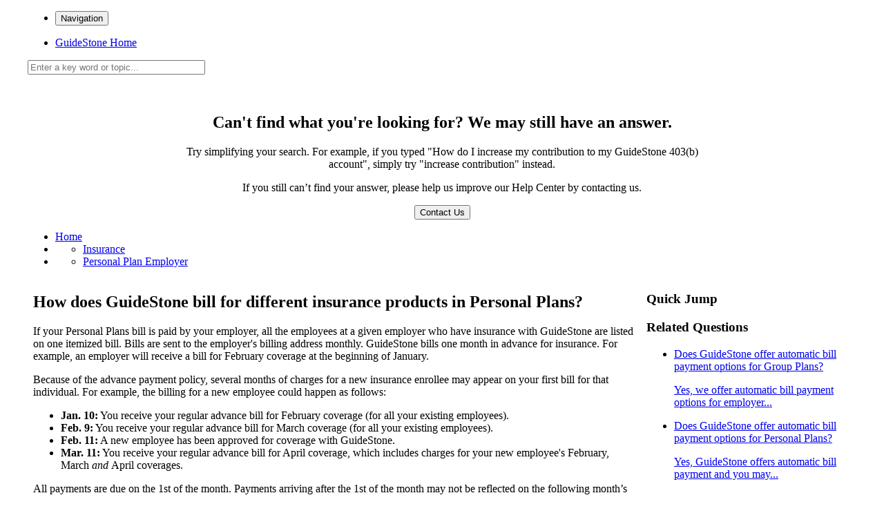

--- FILE ---
content_type: text/html; charset=utf-8
request_url: https://help.guidestone.org/30558-personal-plan-employer/how-does-guidestone-bill-for-different-insurance-products-in-personal-plans
body_size: 53410
content:
<!-- Powered by Helpjuice (https://www.helpjuice.com): The Ultimate Knowledge Base Solution -->
<!doctype html>
<html class="no-js" lang="">
  <head>

  <meta name="og:image" content="" />


    <meta charset="utf-8">
    <!--[if IE]><meta http-equiv="X-UA-Compatible" content="IE=edge">
<script type="text/javascript">window.NREUM||(NREUM={});NREUM.info={"beacon":"bam.nr-data.net","errorBeacon":"bam.nr-data.net","licenseKey":"56aae830c8","applicationID":"15354177","transactionName":"JllXTUtXClVdF00NCwpBVVxdXwNmWgQRA0oOWFZOVV0CXl1KEQ4KEg==","queueTime":1,"applicationTime":182,"agent":""}</script>
<script type="text/javascript">(window.NREUM||(NREUM={})).init={ajax:{deny_list:["bam.nr-data.net"]},feature_flags:["soft_nav"]};(window.NREUM||(NREUM={})).loader_config={licenseKey:"56aae830c8",applicationID:"15354177",browserID:"15354210"};;/*! For license information please see nr-loader-rum-1.307.0.min.js.LICENSE.txt */
(()=>{var e,t,r={163:(e,t,r)=>{"use strict";r.d(t,{j:()=>E});var n=r(384),i=r(1741);var a=r(2555);r(860).K7.genericEvents;const s="experimental.resources",o="register",c=e=>{if(!e||"string"!=typeof e)return!1;try{document.createDocumentFragment().querySelector(e)}catch{return!1}return!0};var d=r(2614),u=r(944),l=r(8122);const f="[data-nr-mask]",g=e=>(0,l.a)(e,(()=>{const e={feature_flags:[],experimental:{allow_registered_children:!1,resources:!1},mask_selector:"*",block_selector:"[data-nr-block]",mask_input_options:{color:!1,date:!1,"datetime-local":!1,email:!1,month:!1,number:!1,range:!1,search:!1,tel:!1,text:!1,time:!1,url:!1,week:!1,textarea:!1,select:!1,password:!0}};return{ajax:{deny_list:void 0,block_internal:!0,enabled:!0,autoStart:!0},api:{get allow_registered_children(){return e.feature_flags.includes(o)||e.experimental.allow_registered_children},set allow_registered_children(t){e.experimental.allow_registered_children=t},duplicate_registered_data:!1},browser_consent_mode:{enabled:!1},distributed_tracing:{enabled:void 0,exclude_newrelic_header:void 0,cors_use_newrelic_header:void 0,cors_use_tracecontext_headers:void 0,allowed_origins:void 0},get feature_flags(){return e.feature_flags},set feature_flags(t){e.feature_flags=t},generic_events:{enabled:!0,autoStart:!0},harvest:{interval:30},jserrors:{enabled:!0,autoStart:!0},logging:{enabled:!0,autoStart:!0},metrics:{enabled:!0,autoStart:!0},obfuscate:void 0,page_action:{enabled:!0},page_view_event:{enabled:!0,autoStart:!0},page_view_timing:{enabled:!0,autoStart:!0},performance:{capture_marks:!1,capture_measures:!1,capture_detail:!0,resources:{get enabled(){return e.feature_flags.includes(s)||e.experimental.resources},set enabled(t){e.experimental.resources=t},asset_types:[],first_party_domains:[],ignore_newrelic:!0}},privacy:{cookies_enabled:!0},proxy:{assets:void 0,beacon:void 0},session:{expiresMs:d.wk,inactiveMs:d.BB},session_replay:{autoStart:!0,enabled:!1,preload:!1,sampling_rate:10,error_sampling_rate:100,collect_fonts:!1,inline_images:!1,fix_stylesheets:!0,mask_all_inputs:!0,get mask_text_selector(){return e.mask_selector},set mask_text_selector(t){c(t)?e.mask_selector="".concat(t,",").concat(f):""===t||null===t?e.mask_selector=f:(0,u.R)(5,t)},get block_class(){return"nr-block"},get ignore_class(){return"nr-ignore"},get mask_text_class(){return"nr-mask"},get block_selector(){return e.block_selector},set block_selector(t){c(t)?e.block_selector+=",".concat(t):""!==t&&(0,u.R)(6,t)},get mask_input_options(){return e.mask_input_options},set mask_input_options(t){t&&"object"==typeof t?e.mask_input_options={...t,password:!0}:(0,u.R)(7,t)}},session_trace:{enabled:!0,autoStart:!0},soft_navigations:{enabled:!0,autoStart:!0},spa:{enabled:!0,autoStart:!0},ssl:void 0,user_actions:{enabled:!0,elementAttributes:["id","className","tagName","type"]}}})());var p=r(6154),m=r(9324);let h=0;const v={buildEnv:m.F3,distMethod:m.Xs,version:m.xv,originTime:p.WN},b={consented:!1},y={appMetadata:{},get consented(){return this.session?.state?.consent||b.consented},set consented(e){b.consented=e},customTransaction:void 0,denyList:void 0,disabled:!1,harvester:void 0,isolatedBacklog:!1,isRecording:!1,loaderType:void 0,maxBytes:3e4,obfuscator:void 0,onerror:void 0,ptid:void 0,releaseIds:{},session:void 0,timeKeeper:void 0,registeredEntities:[],jsAttributesMetadata:{bytes:0},get harvestCount(){return++h}},_=e=>{const t=(0,l.a)(e,y),r=Object.keys(v).reduce((e,t)=>(e[t]={value:v[t],writable:!1,configurable:!0,enumerable:!0},e),{});return Object.defineProperties(t,r)};var w=r(5701);const x=e=>{const t=e.startsWith("http");e+="/",r.p=t?e:"https://"+e};var R=r(7836),k=r(3241);const A={accountID:void 0,trustKey:void 0,agentID:void 0,licenseKey:void 0,applicationID:void 0,xpid:void 0},S=e=>(0,l.a)(e,A),T=new Set;function E(e,t={},r,s){let{init:o,info:c,loader_config:d,runtime:u={},exposed:l=!0}=t;if(!c){const e=(0,n.pV)();o=e.init,c=e.info,d=e.loader_config}e.init=g(o||{}),e.loader_config=S(d||{}),c.jsAttributes??={},p.bv&&(c.jsAttributes.isWorker=!0),e.info=(0,a.D)(c);const f=e.init,m=[c.beacon,c.errorBeacon];T.has(e.agentIdentifier)||(f.proxy.assets&&(x(f.proxy.assets),m.push(f.proxy.assets)),f.proxy.beacon&&m.push(f.proxy.beacon),e.beacons=[...m],function(e){const t=(0,n.pV)();Object.getOwnPropertyNames(i.W.prototype).forEach(r=>{const n=i.W.prototype[r];if("function"!=typeof n||"constructor"===n)return;let a=t[r];e[r]&&!1!==e.exposed&&"micro-agent"!==e.runtime?.loaderType&&(t[r]=(...t)=>{const n=e[r](...t);return a?a(...t):n})})}(e),(0,n.US)("activatedFeatures",w.B)),u.denyList=[...f.ajax.deny_list||[],...f.ajax.block_internal?m:[]],u.ptid=e.agentIdentifier,u.loaderType=r,e.runtime=_(u),T.has(e.agentIdentifier)||(e.ee=R.ee.get(e.agentIdentifier),e.exposed=l,(0,k.W)({agentIdentifier:e.agentIdentifier,drained:!!w.B?.[e.agentIdentifier],type:"lifecycle",name:"initialize",feature:void 0,data:e.config})),T.add(e.agentIdentifier)}},384:(e,t,r)=>{"use strict";r.d(t,{NT:()=>s,US:()=>u,Zm:()=>o,bQ:()=>d,dV:()=>c,pV:()=>l});var n=r(6154),i=r(1863),a=r(1910);const s={beacon:"bam.nr-data.net",errorBeacon:"bam.nr-data.net"};function o(){return n.gm.NREUM||(n.gm.NREUM={}),void 0===n.gm.newrelic&&(n.gm.newrelic=n.gm.NREUM),n.gm.NREUM}function c(){let e=o();return e.o||(e.o={ST:n.gm.setTimeout,SI:n.gm.setImmediate||n.gm.setInterval,CT:n.gm.clearTimeout,XHR:n.gm.XMLHttpRequest,REQ:n.gm.Request,EV:n.gm.Event,PR:n.gm.Promise,MO:n.gm.MutationObserver,FETCH:n.gm.fetch,WS:n.gm.WebSocket},(0,a.i)(...Object.values(e.o))),e}function d(e,t){let r=o();r.initializedAgents??={},t.initializedAt={ms:(0,i.t)(),date:new Date},r.initializedAgents[e]=t}function u(e,t){o()[e]=t}function l(){return function(){let e=o();const t=e.info||{};e.info={beacon:s.beacon,errorBeacon:s.errorBeacon,...t}}(),function(){let e=o();const t=e.init||{};e.init={...t}}(),c(),function(){let e=o();const t=e.loader_config||{};e.loader_config={...t}}(),o()}},782:(e,t,r)=>{"use strict";r.d(t,{T:()=>n});const n=r(860).K7.pageViewTiming},860:(e,t,r)=>{"use strict";r.d(t,{$J:()=>u,K7:()=>c,P3:()=>d,XX:()=>i,Yy:()=>o,df:()=>a,qY:()=>n,v4:()=>s});const n="events",i="jserrors",a="browser/blobs",s="rum",o="browser/logs",c={ajax:"ajax",genericEvents:"generic_events",jserrors:i,logging:"logging",metrics:"metrics",pageAction:"page_action",pageViewEvent:"page_view_event",pageViewTiming:"page_view_timing",sessionReplay:"session_replay",sessionTrace:"session_trace",softNav:"soft_navigations",spa:"spa"},d={[c.pageViewEvent]:1,[c.pageViewTiming]:2,[c.metrics]:3,[c.jserrors]:4,[c.spa]:5,[c.ajax]:6,[c.sessionTrace]:7,[c.softNav]:8,[c.sessionReplay]:9,[c.logging]:10,[c.genericEvents]:11},u={[c.pageViewEvent]:s,[c.pageViewTiming]:n,[c.ajax]:n,[c.spa]:n,[c.softNav]:n,[c.metrics]:i,[c.jserrors]:i,[c.sessionTrace]:a,[c.sessionReplay]:a,[c.logging]:o,[c.genericEvents]:"ins"}},944:(e,t,r)=>{"use strict";r.d(t,{R:()=>i});var n=r(3241);function i(e,t){"function"==typeof console.debug&&(console.debug("New Relic Warning: https://github.com/newrelic/newrelic-browser-agent/blob/main/docs/warning-codes.md#".concat(e),t),(0,n.W)({agentIdentifier:null,drained:null,type:"data",name:"warn",feature:"warn",data:{code:e,secondary:t}}))}},1687:(e,t,r)=>{"use strict";r.d(t,{Ak:()=>d,Ze:()=>f,x3:()=>u});var n=r(3241),i=r(7836),a=r(3606),s=r(860),o=r(2646);const c={};function d(e,t){const r={staged:!1,priority:s.P3[t]||0};l(e),c[e].get(t)||c[e].set(t,r)}function u(e,t){e&&c[e]&&(c[e].get(t)&&c[e].delete(t),p(e,t,!1),c[e].size&&g(e))}function l(e){if(!e)throw new Error("agentIdentifier required");c[e]||(c[e]=new Map)}function f(e="",t="feature",r=!1){if(l(e),!e||!c[e].get(t)||r)return p(e,t);c[e].get(t).staged=!0,g(e)}function g(e){const t=Array.from(c[e]);t.every(([e,t])=>t.staged)&&(t.sort((e,t)=>e[1].priority-t[1].priority),t.forEach(([t])=>{c[e].delete(t),p(e,t)}))}function p(e,t,r=!0){const s=e?i.ee.get(e):i.ee,c=a.i.handlers;if(!s.aborted&&s.backlog&&c){if((0,n.W)({agentIdentifier:e,type:"lifecycle",name:"drain",feature:t}),r){const e=s.backlog[t],r=c[t];if(r){for(let t=0;e&&t<e.length;++t)m(e[t],r);Object.entries(r).forEach(([e,t])=>{Object.values(t||{}).forEach(t=>{t[0]?.on&&t[0]?.context()instanceof o.y&&t[0].on(e,t[1])})})}}s.isolatedBacklog||delete c[t],s.backlog[t]=null,s.emit("drain-"+t,[])}}function m(e,t){var r=e[1];Object.values(t[r]||{}).forEach(t=>{var r=e[0];if(t[0]===r){var n=t[1],i=e[3],a=e[2];n.apply(i,a)}})}},1738:(e,t,r)=>{"use strict";r.d(t,{U:()=>g,Y:()=>f});var n=r(3241),i=r(9908),a=r(1863),s=r(944),o=r(5701),c=r(3969),d=r(8362),u=r(860),l=r(4261);function f(e,t,r,a){const f=a||r;!f||f[e]&&f[e]!==d.d.prototype[e]||(f[e]=function(){(0,i.p)(c.xV,["API/"+e+"/called"],void 0,u.K7.metrics,r.ee),(0,n.W)({agentIdentifier:r.agentIdentifier,drained:!!o.B?.[r.agentIdentifier],type:"data",name:"api",feature:l.Pl+e,data:{}});try{return t.apply(this,arguments)}catch(e){(0,s.R)(23,e)}})}function g(e,t,r,n,s){const o=e.info;null===r?delete o.jsAttributes[t]:o.jsAttributes[t]=r,(s||null===r)&&(0,i.p)(l.Pl+n,[(0,a.t)(),t,r],void 0,"session",e.ee)}},1741:(e,t,r)=>{"use strict";r.d(t,{W:()=>a});var n=r(944),i=r(4261);class a{#e(e,...t){if(this[e]!==a.prototype[e])return this[e](...t);(0,n.R)(35,e)}addPageAction(e,t){return this.#e(i.hG,e,t)}register(e){return this.#e(i.eY,e)}recordCustomEvent(e,t){return this.#e(i.fF,e,t)}setPageViewName(e,t){return this.#e(i.Fw,e,t)}setCustomAttribute(e,t,r){return this.#e(i.cD,e,t,r)}noticeError(e,t){return this.#e(i.o5,e,t)}setUserId(e,t=!1){return this.#e(i.Dl,e,t)}setApplicationVersion(e){return this.#e(i.nb,e)}setErrorHandler(e){return this.#e(i.bt,e)}addRelease(e,t){return this.#e(i.k6,e,t)}log(e,t){return this.#e(i.$9,e,t)}start(){return this.#e(i.d3)}finished(e){return this.#e(i.BL,e)}recordReplay(){return this.#e(i.CH)}pauseReplay(){return this.#e(i.Tb)}addToTrace(e){return this.#e(i.U2,e)}setCurrentRouteName(e){return this.#e(i.PA,e)}interaction(e){return this.#e(i.dT,e)}wrapLogger(e,t,r){return this.#e(i.Wb,e,t,r)}measure(e,t){return this.#e(i.V1,e,t)}consent(e){return this.#e(i.Pv,e)}}},1863:(e,t,r)=>{"use strict";function n(){return Math.floor(performance.now())}r.d(t,{t:()=>n})},1910:(e,t,r)=>{"use strict";r.d(t,{i:()=>a});var n=r(944);const i=new Map;function a(...e){return e.every(e=>{if(i.has(e))return i.get(e);const t="function"==typeof e?e.toString():"",r=t.includes("[native code]"),a=t.includes("nrWrapper");return r||a||(0,n.R)(64,e?.name||t),i.set(e,r),r})}},2555:(e,t,r)=>{"use strict";r.d(t,{D:()=>o,f:()=>s});var n=r(384),i=r(8122);const a={beacon:n.NT.beacon,errorBeacon:n.NT.errorBeacon,licenseKey:void 0,applicationID:void 0,sa:void 0,queueTime:void 0,applicationTime:void 0,ttGuid:void 0,user:void 0,account:void 0,product:void 0,extra:void 0,jsAttributes:{},userAttributes:void 0,atts:void 0,transactionName:void 0,tNamePlain:void 0};function s(e){try{return!!e.licenseKey&&!!e.errorBeacon&&!!e.applicationID}catch(e){return!1}}const o=e=>(0,i.a)(e,a)},2614:(e,t,r)=>{"use strict";r.d(t,{BB:()=>s,H3:()=>n,g:()=>d,iL:()=>c,tS:()=>o,uh:()=>i,wk:()=>a});const n="NRBA",i="SESSION",a=144e5,s=18e5,o={STARTED:"session-started",PAUSE:"session-pause",RESET:"session-reset",RESUME:"session-resume",UPDATE:"session-update"},c={SAME_TAB:"same-tab",CROSS_TAB:"cross-tab"},d={OFF:0,FULL:1,ERROR:2}},2646:(e,t,r)=>{"use strict";r.d(t,{y:()=>n});class n{constructor(e){this.contextId=e}}},2843:(e,t,r)=>{"use strict";r.d(t,{G:()=>a,u:()=>i});var n=r(3878);function i(e,t=!1,r,i){(0,n.DD)("visibilitychange",function(){if(t)return void("hidden"===document.visibilityState&&e());e(document.visibilityState)},r,i)}function a(e,t,r){(0,n.sp)("pagehide",e,t,r)}},3241:(e,t,r)=>{"use strict";r.d(t,{W:()=>a});var n=r(6154);const i="newrelic";function a(e={}){try{n.gm.dispatchEvent(new CustomEvent(i,{detail:e}))}catch(e){}}},3606:(e,t,r)=>{"use strict";r.d(t,{i:()=>a});var n=r(9908);a.on=s;var i=a.handlers={};function a(e,t,r,a){s(a||n.d,i,e,t,r)}function s(e,t,r,i,a){a||(a="feature"),e||(e=n.d);var s=t[a]=t[a]||{};(s[r]=s[r]||[]).push([e,i])}},3878:(e,t,r)=>{"use strict";function n(e,t){return{capture:e,passive:!1,signal:t}}function i(e,t,r=!1,i){window.addEventListener(e,t,n(r,i))}function a(e,t,r=!1,i){document.addEventListener(e,t,n(r,i))}r.d(t,{DD:()=>a,jT:()=>n,sp:()=>i})},3969:(e,t,r)=>{"use strict";r.d(t,{TZ:()=>n,XG:()=>o,rs:()=>i,xV:()=>s,z_:()=>a});const n=r(860).K7.metrics,i="sm",a="cm",s="storeSupportabilityMetrics",o="storeEventMetrics"},4234:(e,t,r)=>{"use strict";r.d(t,{W:()=>a});var n=r(7836),i=r(1687);class a{constructor(e,t){this.agentIdentifier=e,this.ee=n.ee.get(e),this.featureName=t,this.blocked=!1}deregisterDrain(){(0,i.x3)(this.agentIdentifier,this.featureName)}}},4261:(e,t,r)=>{"use strict";r.d(t,{$9:()=>d,BL:()=>o,CH:()=>g,Dl:()=>_,Fw:()=>y,PA:()=>h,Pl:()=>n,Pv:()=>k,Tb:()=>l,U2:()=>a,V1:()=>R,Wb:()=>x,bt:()=>b,cD:()=>v,d3:()=>w,dT:()=>c,eY:()=>p,fF:()=>f,hG:()=>i,k6:()=>s,nb:()=>m,o5:()=>u});const n="api-",i="addPageAction",a="addToTrace",s="addRelease",o="finished",c="interaction",d="log",u="noticeError",l="pauseReplay",f="recordCustomEvent",g="recordReplay",p="register",m="setApplicationVersion",h="setCurrentRouteName",v="setCustomAttribute",b="setErrorHandler",y="setPageViewName",_="setUserId",w="start",x="wrapLogger",R="measure",k="consent"},5289:(e,t,r)=>{"use strict";r.d(t,{GG:()=>s,Qr:()=>c,sB:()=>o});var n=r(3878),i=r(6389);function a(){return"undefined"==typeof document||"complete"===document.readyState}function s(e,t){if(a())return e();const r=(0,i.J)(e),s=setInterval(()=>{a()&&(clearInterval(s),r())},500);(0,n.sp)("load",r,t)}function o(e){if(a())return e();(0,n.DD)("DOMContentLoaded",e)}function c(e){if(a())return e();(0,n.sp)("popstate",e)}},5607:(e,t,r)=>{"use strict";r.d(t,{W:()=>n});const n=(0,r(9566).bz)()},5701:(e,t,r)=>{"use strict";r.d(t,{B:()=>a,t:()=>s});var n=r(3241);const i=new Set,a={};function s(e,t){const r=t.agentIdentifier;a[r]??={},e&&"object"==typeof e&&(i.has(r)||(t.ee.emit("rumresp",[e]),a[r]=e,i.add(r),(0,n.W)({agentIdentifier:r,loaded:!0,drained:!0,type:"lifecycle",name:"load",feature:void 0,data:e})))}},6154:(e,t,r)=>{"use strict";r.d(t,{OF:()=>c,RI:()=>i,WN:()=>u,bv:()=>a,eN:()=>l,gm:()=>s,mw:()=>o,sb:()=>d});var n=r(1863);const i="undefined"!=typeof window&&!!window.document,a="undefined"!=typeof WorkerGlobalScope&&("undefined"!=typeof self&&self instanceof WorkerGlobalScope&&self.navigator instanceof WorkerNavigator||"undefined"!=typeof globalThis&&globalThis instanceof WorkerGlobalScope&&globalThis.navigator instanceof WorkerNavigator),s=i?window:"undefined"!=typeof WorkerGlobalScope&&("undefined"!=typeof self&&self instanceof WorkerGlobalScope&&self||"undefined"!=typeof globalThis&&globalThis instanceof WorkerGlobalScope&&globalThis),o=Boolean("hidden"===s?.document?.visibilityState),c=/iPad|iPhone|iPod/.test(s.navigator?.userAgent),d=c&&"undefined"==typeof SharedWorker,u=((()=>{const e=s.navigator?.userAgent?.match(/Firefox[/\s](\d+\.\d+)/);Array.isArray(e)&&e.length>=2&&e[1]})(),Date.now()-(0,n.t)()),l=()=>"undefined"!=typeof PerformanceNavigationTiming&&s?.performance?.getEntriesByType("navigation")?.[0]?.responseStart},6389:(e,t,r)=>{"use strict";function n(e,t=500,r={}){const n=r?.leading||!1;let i;return(...r)=>{n&&void 0===i&&(e.apply(this,r),i=setTimeout(()=>{i=clearTimeout(i)},t)),n||(clearTimeout(i),i=setTimeout(()=>{e.apply(this,r)},t))}}function i(e){let t=!1;return(...r)=>{t||(t=!0,e.apply(this,r))}}r.d(t,{J:()=>i,s:()=>n})},6630:(e,t,r)=>{"use strict";r.d(t,{T:()=>n});const n=r(860).K7.pageViewEvent},7699:(e,t,r)=>{"use strict";r.d(t,{It:()=>a,KC:()=>o,No:()=>i,qh:()=>s});var n=r(860);const i=16e3,a=1e6,s="SESSION_ERROR",o={[n.K7.logging]:!0,[n.K7.genericEvents]:!1,[n.K7.jserrors]:!1,[n.K7.ajax]:!1}},7836:(e,t,r)=>{"use strict";r.d(t,{P:()=>o,ee:()=>c});var n=r(384),i=r(8990),a=r(2646),s=r(5607);const o="nr@context:".concat(s.W),c=function e(t,r){var n={},s={},u={},l=!1;try{l=16===r.length&&d.initializedAgents?.[r]?.runtime.isolatedBacklog}catch(e){}var f={on:p,addEventListener:p,removeEventListener:function(e,t){var r=n[e];if(!r)return;for(var i=0;i<r.length;i++)r[i]===t&&r.splice(i,1)},emit:function(e,r,n,i,a){!1!==a&&(a=!0);if(c.aborted&&!i)return;t&&a&&t.emit(e,r,n);var o=g(n);m(e).forEach(e=>{e.apply(o,r)});var d=v()[s[e]];d&&d.push([f,e,r,o]);return o},get:h,listeners:m,context:g,buffer:function(e,t){const r=v();if(t=t||"feature",f.aborted)return;Object.entries(e||{}).forEach(([e,n])=>{s[n]=t,t in r||(r[t]=[])})},abort:function(){f._aborted=!0,Object.keys(f.backlog).forEach(e=>{delete f.backlog[e]})},isBuffering:function(e){return!!v()[s[e]]},debugId:r,backlog:l?{}:t&&"object"==typeof t.backlog?t.backlog:{},isolatedBacklog:l};return Object.defineProperty(f,"aborted",{get:()=>{let e=f._aborted||!1;return e||(t&&(e=t.aborted),e)}}),f;function g(e){return e&&e instanceof a.y?e:e?(0,i.I)(e,o,()=>new a.y(o)):new a.y(o)}function p(e,t){n[e]=m(e).concat(t)}function m(e){return n[e]||[]}function h(t){return u[t]=u[t]||e(f,t)}function v(){return f.backlog}}(void 0,"globalEE"),d=(0,n.Zm)();d.ee||(d.ee=c)},8122:(e,t,r)=>{"use strict";r.d(t,{a:()=>i});var n=r(944);function i(e,t){try{if(!e||"object"!=typeof e)return(0,n.R)(3);if(!t||"object"!=typeof t)return(0,n.R)(4);const r=Object.create(Object.getPrototypeOf(t),Object.getOwnPropertyDescriptors(t)),a=0===Object.keys(r).length?e:r;for(let s in a)if(void 0!==e[s])try{if(null===e[s]){r[s]=null;continue}Array.isArray(e[s])&&Array.isArray(t[s])?r[s]=Array.from(new Set([...e[s],...t[s]])):"object"==typeof e[s]&&"object"==typeof t[s]?r[s]=i(e[s],t[s]):r[s]=e[s]}catch(e){r[s]||(0,n.R)(1,e)}return r}catch(e){(0,n.R)(2,e)}}},8362:(e,t,r)=>{"use strict";r.d(t,{d:()=>a});var n=r(9566),i=r(1741);class a extends i.W{agentIdentifier=(0,n.LA)(16)}},8374:(e,t,r)=>{r.nc=(()=>{try{return document?.currentScript?.nonce}catch(e){}return""})()},8990:(e,t,r)=>{"use strict";r.d(t,{I:()=>i});var n=Object.prototype.hasOwnProperty;function i(e,t,r){if(n.call(e,t))return e[t];var i=r();if(Object.defineProperty&&Object.keys)try{return Object.defineProperty(e,t,{value:i,writable:!0,enumerable:!1}),i}catch(e){}return e[t]=i,i}},9324:(e,t,r)=>{"use strict";r.d(t,{F3:()=>i,Xs:()=>a,xv:()=>n});const n="1.307.0",i="PROD",a="CDN"},9566:(e,t,r)=>{"use strict";r.d(t,{LA:()=>o,bz:()=>s});var n=r(6154);const i="xxxxxxxx-xxxx-4xxx-yxxx-xxxxxxxxxxxx";function a(e,t){return e?15&e[t]:16*Math.random()|0}function s(){const e=n.gm?.crypto||n.gm?.msCrypto;let t,r=0;return e&&e.getRandomValues&&(t=e.getRandomValues(new Uint8Array(30))),i.split("").map(e=>"x"===e?a(t,r++).toString(16):"y"===e?(3&a()|8).toString(16):e).join("")}function o(e){const t=n.gm?.crypto||n.gm?.msCrypto;let r,i=0;t&&t.getRandomValues&&(r=t.getRandomValues(new Uint8Array(e)));const s=[];for(var o=0;o<e;o++)s.push(a(r,i++).toString(16));return s.join("")}},9908:(e,t,r)=>{"use strict";r.d(t,{d:()=>n,p:()=>i});var n=r(7836).ee.get("handle");function i(e,t,r,i,a){a?(a.buffer([e],i),a.emit(e,t,r)):(n.buffer([e],i),n.emit(e,t,r))}}},n={};function i(e){var t=n[e];if(void 0!==t)return t.exports;var a=n[e]={exports:{}};return r[e](a,a.exports,i),a.exports}i.m=r,i.d=(e,t)=>{for(var r in t)i.o(t,r)&&!i.o(e,r)&&Object.defineProperty(e,r,{enumerable:!0,get:t[r]})},i.f={},i.e=e=>Promise.all(Object.keys(i.f).reduce((t,r)=>(i.f[r](e,t),t),[])),i.u=e=>"nr-rum-1.307.0.min.js",i.o=(e,t)=>Object.prototype.hasOwnProperty.call(e,t),e={},t="NRBA-1.307.0.PROD:",i.l=(r,n,a,s)=>{if(e[r])e[r].push(n);else{var o,c;if(void 0!==a)for(var d=document.getElementsByTagName("script"),u=0;u<d.length;u++){var l=d[u];if(l.getAttribute("src")==r||l.getAttribute("data-webpack")==t+a){o=l;break}}if(!o){c=!0;var f={296:"sha512-3EXXyZqgAupfCzApe8jx8MLgGn3TbzhyI1Jve2HiIeHZU3eYpQT4hF0fMRkBBDdQT8+b9YmzmeYUZ4Q/8KBSNg=="};(o=document.createElement("script")).charset="utf-8",i.nc&&o.setAttribute("nonce",i.nc),o.setAttribute("data-webpack",t+a),o.src=r,0!==o.src.indexOf(window.location.origin+"/")&&(o.crossOrigin="anonymous"),f[s]&&(o.integrity=f[s])}e[r]=[n];var g=(t,n)=>{o.onerror=o.onload=null,clearTimeout(p);var i=e[r];if(delete e[r],o.parentNode&&o.parentNode.removeChild(o),i&&i.forEach(e=>e(n)),t)return t(n)},p=setTimeout(g.bind(null,void 0,{type:"timeout",target:o}),12e4);o.onerror=g.bind(null,o.onerror),o.onload=g.bind(null,o.onload),c&&document.head.appendChild(o)}},i.r=e=>{"undefined"!=typeof Symbol&&Symbol.toStringTag&&Object.defineProperty(e,Symbol.toStringTag,{value:"Module"}),Object.defineProperty(e,"__esModule",{value:!0})},i.p="https://js-agent.newrelic.com/",(()=>{var e={374:0,840:0};i.f.j=(t,r)=>{var n=i.o(e,t)?e[t]:void 0;if(0!==n)if(n)r.push(n[2]);else{var a=new Promise((r,i)=>n=e[t]=[r,i]);r.push(n[2]=a);var s=i.p+i.u(t),o=new Error;i.l(s,r=>{if(i.o(e,t)&&(0!==(n=e[t])&&(e[t]=void 0),n)){var a=r&&("load"===r.type?"missing":r.type),s=r&&r.target&&r.target.src;o.message="Loading chunk "+t+" failed: ("+a+": "+s+")",o.name="ChunkLoadError",o.type=a,o.request=s,n[1](o)}},"chunk-"+t,t)}};var t=(t,r)=>{var n,a,[s,o,c]=r,d=0;if(s.some(t=>0!==e[t])){for(n in o)i.o(o,n)&&(i.m[n]=o[n]);if(c)c(i)}for(t&&t(r);d<s.length;d++)a=s[d],i.o(e,a)&&e[a]&&e[a][0](),e[a]=0},r=self["webpackChunk:NRBA-1.307.0.PROD"]=self["webpackChunk:NRBA-1.307.0.PROD"]||[];r.forEach(t.bind(null,0)),r.push=t.bind(null,r.push.bind(r))})(),(()=>{"use strict";i(8374);var e=i(8362),t=i(860);const r=Object.values(t.K7);var n=i(163);var a=i(9908),s=i(1863),o=i(4261),c=i(1738);var d=i(1687),u=i(4234),l=i(5289),f=i(6154),g=i(944),p=i(384);const m=e=>f.RI&&!0===e?.privacy.cookies_enabled;function h(e){return!!(0,p.dV)().o.MO&&m(e)&&!0===e?.session_trace.enabled}var v=i(6389),b=i(7699);class y extends u.W{constructor(e,t){super(e.agentIdentifier,t),this.agentRef=e,this.abortHandler=void 0,this.featAggregate=void 0,this.loadedSuccessfully=void 0,this.onAggregateImported=new Promise(e=>{this.loadedSuccessfully=e}),this.deferred=Promise.resolve(),!1===e.init[this.featureName].autoStart?this.deferred=new Promise((t,r)=>{this.ee.on("manual-start-all",(0,v.J)(()=>{(0,d.Ak)(e.agentIdentifier,this.featureName),t()}))}):(0,d.Ak)(e.agentIdentifier,t)}importAggregator(e,t,r={}){if(this.featAggregate)return;const n=async()=>{let n;await this.deferred;try{if(m(e.init)){const{setupAgentSession:t}=await i.e(296).then(i.bind(i,3305));n=t(e)}}catch(e){(0,g.R)(20,e),this.ee.emit("internal-error",[e]),(0,a.p)(b.qh,[e],void 0,this.featureName,this.ee)}try{if(!this.#t(this.featureName,n,e.init))return(0,d.Ze)(this.agentIdentifier,this.featureName),void this.loadedSuccessfully(!1);const{Aggregate:i}=await t();this.featAggregate=new i(e,r),e.runtime.harvester.initializedAggregates.push(this.featAggregate),this.loadedSuccessfully(!0)}catch(e){(0,g.R)(34,e),this.abortHandler?.(),(0,d.Ze)(this.agentIdentifier,this.featureName,!0),this.loadedSuccessfully(!1),this.ee&&this.ee.abort()}};f.RI?(0,l.GG)(()=>n(),!0):n()}#t(e,r,n){if(this.blocked)return!1;switch(e){case t.K7.sessionReplay:return h(n)&&!!r;case t.K7.sessionTrace:return!!r;default:return!0}}}var _=i(6630),w=i(2614),x=i(3241);class R extends y{static featureName=_.T;constructor(e){var t;super(e,_.T),this.setupInspectionEvents(e.agentIdentifier),t=e,(0,c.Y)(o.Fw,function(e,r){"string"==typeof e&&("/"!==e.charAt(0)&&(e="/"+e),t.runtime.customTransaction=(r||"http://custom.transaction")+e,(0,a.p)(o.Pl+o.Fw,[(0,s.t)()],void 0,void 0,t.ee))},t),this.importAggregator(e,()=>i.e(296).then(i.bind(i,3943)))}setupInspectionEvents(e){const t=(t,r)=>{t&&(0,x.W)({agentIdentifier:e,timeStamp:t.timeStamp,loaded:"complete"===t.target.readyState,type:"window",name:r,data:t.target.location+""})};(0,l.sB)(e=>{t(e,"DOMContentLoaded")}),(0,l.GG)(e=>{t(e,"load")}),(0,l.Qr)(e=>{t(e,"navigate")}),this.ee.on(w.tS.UPDATE,(t,r)=>{(0,x.W)({agentIdentifier:e,type:"lifecycle",name:"session",data:r})})}}class k extends e.d{constructor(e){var t;(super(),f.gm)?(this.features={},(0,p.bQ)(this.agentIdentifier,this),this.desiredFeatures=new Set(e.features||[]),this.desiredFeatures.add(R),(0,n.j)(this,e,e.loaderType||"agent"),t=this,(0,c.Y)(o.cD,function(e,r,n=!1){if("string"==typeof e){if(["string","number","boolean"].includes(typeof r)||null===r)return(0,c.U)(t,e,r,o.cD,n);(0,g.R)(40,typeof r)}else(0,g.R)(39,typeof e)},t),function(e){(0,c.Y)(o.Dl,function(t,r=!1){if("string"!=typeof t&&null!==t)return void(0,g.R)(41,typeof t);const n=e.info.jsAttributes["enduser.id"];r&&null!=n&&n!==t?(0,a.p)(o.Pl+"setUserIdAndResetSession",[t],void 0,"session",e.ee):(0,c.U)(e,"enduser.id",t,o.Dl,!0)},e)}(this),function(e){(0,c.Y)(o.nb,function(t){if("string"==typeof t||null===t)return(0,c.U)(e,"application.version",t,o.nb,!1);(0,g.R)(42,typeof t)},e)}(this),function(e){(0,c.Y)(o.d3,function(){e.ee.emit("manual-start-all")},e)}(this),function(e){(0,c.Y)(o.Pv,function(t=!0){if("boolean"==typeof t){if((0,a.p)(o.Pl+o.Pv,[t],void 0,"session",e.ee),e.runtime.consented=t,t){const t=e.features.page_view_event;t.onAggregateImported.then(e=>{const r=t.featAggregate;e&&!r.sentRum&&r.sendRum()})}}else(0,g.R)(65,typeof t)},e)}(this),this.run()):(0,g.R)(21)}get config(){return{info:this.info,init:this.init,loader_config:this.loader_config,runtime:this.runtime}}get api(){return this}run(){try{const e=function(e){const t={};return r.forEach(r=>{t[r]=!!e[r]?.enabled}),t}(this.init),n=[...this.desiredFeatures];n.sort((e,r)=>t.P3[e.featureName]-t.P3[r.featureName]),n.forEach(r=>{if(!e[r.featureName]&&r.featureName!==t.K7.pageViewEvent)return;if(r.featureName===t.K7.spa)return void(0,g.R)(67);const n=function(e){switch(e){case t.K7.ajax:return[t.K7.jserrors];case t.K7.sessionTrace:return[t.K7.ajax,t.K7.pageViewEvent];case t.K7.sessionReplay:return[t.K7.sessionTrace];case t.K7.pageViewTiming:return[t.K7.pageViewEvent];default:return[]}}(r.featureName).filter(e=>!(e in this.features));n.length>0&&(0,g.R)(36,{targetFeature:r.featureName,missingDependencies:n}),this.features[r.featureName]=new r(this)})}catch(e){(0,g.R)(22,e);for(const e in this.features)this.features[e].abortHandler?.();const t=(0,p.Zm)();delete t.initializedAgents[this.agentIdentifier]?.features,delete this.sharedAggregator;return t.ee.get(this.agentIdentifier).abort(),!1}}}var A=i(2843),S=i(782);class T extends y{static featureName=S.T;constructor(e){super(e,S.T),f.RI&&((0,A.u)(()=>(0,a.p)("docHidden",[(0,s.t)()],void 0,S.T,this.ee),!0),(0,A.G)(()=>(0,a.p)("winPagehide",[(0,s.t)()],void 0,S.T,this.ee)),this.importAggregator(e,()=>i.e(296).then(i.bind(i,2117))))}}var E=i(3969);class I extends y{static featureName=E.TZ;constructor(e){super(e,E.TZ),f.RI&&document.addEventListener("securitypolicyviolation",e=>{(0,a.p)(E.xV,["Generic/CSPViolation/Detected"],void 0,this.featureName,this.ee)}),this.importAggregator(e,()=>i.e(296).then(i.bind(i,9623)))}}new k({features:[R,T,I],loaderType:"lite"})})()})();</script><![endif]-->
    <meta http-equiv="X-UA-Compatible" content="IE=edge">
    <title>GuideStone &mdash; How does GuideStone bill for different insurance products in Personal Plans?</title>
    <meta name="viewport" content="width=device-width,initial-scale=1.0,user-scalable=no"/>
    
    <!-- Upload and insert your favicon here -->
	<link rel="shortcut icon" type="image/vnd.microsoft.icon" href="http://www.guidestone.org/favicon.ico"/>
	
    <link href="https://static.helpjuice.com/helpjuice_production/uploads/account/3372/main_css_3372-b1090195d6829b5c78e32821034b05e4604c1e763be5732f7cb36406ebe8cc17.css" media="all" rel="stylesheet" />
    <link href="https://s3.amazonaws.com/helpjuice_production/uploads/upload/image/1856/34388/flexboxgrid.min.css" rel="stylesheet">
    <link href="https://maxcdn.bootstrapcdn.com/font-awesome/4.4.0/css/font-awesome.min.css" rel="stylesheet">
    <link href='https://fonts.googleapis.com/css?family=Lato:400,300,700,900,100' rel='stylesheet' type='text/css'>
    <script src="//ajax.googleapis.com/ajax/libs/jquery/2.1.4/jquery.min.js"></script>
    <script src="//cdnjs.cloudflare.com/ajax/libs/modernizr/2.8.3/modernizr.min.js"></script>

  <link rel="stylesheet" href="/knowledgebase.css">
    <script src="/knowledgebase.js" defer></script>
    <meta name="question-id" content="255495"><meta name="category-id" content="30558"><meta name="flow-id" content=""><meta name="recaptcha-site-key" content="6LcpTDIUAAAAAEPamAdj1XljVGaYibVgrOZTPJ7V"><meta name="require-contact-captcha" content="true"><meta name="current-language" content="en_US"><meta name="knowledge-base-url" content="https://help.guidestone.org/"><meta name="current-user-id" content=""><meta name="ignore-users-analytics" content="true"><meta name="reading-timeout" content="10000"><meta name="account-subdirectory-prefix" content=""><meta name="current-account-id" content="3372"><meta name="account-subdomain" content="guidestone"><meta name="helpjuice-knowledge-base-url" content="https://guidestone.helpjuice.com/"><meta name="swifty-voice-call-enabled" content="true"><meta name="voice-connector-enabled" content="true"></head>

  <body class="question_page fontfix">

    <!--START_COMPONENT_HEADER_NAVIGATION-->
<header class="header js_header_nav inner_header" data-helpjuice-component="Header Navigation" data-helpjuice-element="Container" data-helpjuice-attributes="visibility,background">
      <nav class="header_nav clearfix" data-helpjuice-element="Header Navigation" data-helpjuice-attributes="font_size,color">
        <div class="wrap container-fluid clearfix" data-helpjuice-element="Navigation Container" data-helpjuice-attributes="visibility,background">
          <a href="/" class="header_nav_logo ir" data-helpjuice-element="Navigation Logo" data-helpjuice-attributes="font_size,color"></a>
          <ul class="header_nav_buttons" data-helpjuice-element="Navigation Buttons List" data-helpjuice-attributes="visibility">
            <li><button class="header_nav_button iconf-menu js_header_button" data-helpjuice-element="Navigation Button" data-helpjuice-attributes="font_size,color"><span class="ir" data-helpjuice-element="Navigation Button Label" data-helpjuice-attributes="font_size,color">Navigation</span></button></li>
          </ul>
          <!-- top navigation -->
          <ul class="header_nav_links header_nav_section" data-helpjuice-element="Navigation Links Section" data-helpjuice-attributes="visibility">
            <li><a href="http://www.guidestone.org/" data-helpjuice-element="Navigation Link" data-helpjuice-attributes="font_size,color">GuideStone Home</a></li>
          </ul>
        </div>
      </nav>
      <div class="wrap container-fluid" data-helpjuice-element="Help Section Container" data-helpjuice-attributes="visibility,background">
        
        <div class="search_block header_nav_section">
          <form autocomplete="off" data-helpjuice-element="Search Form" data-helpjuice-attributes="font_size,color">
            <div class="search_icon" data-helpjuice-element="Search Icon Container" data-helpjuice-attributes="visibility,background"></div>
            <input id="search" name="search" size="30" type="text" autocomplete="off" placeholder="Enter a key word or topic..." data-helpjuice-element="Search Input" data-helpjuice-attributes="placeholder,font_size,color">
          </form>
        </div>
      </div>
    </header>
<!--END_COMPONENT_HEADER_NAVIGATION-->

    <!--START_COMPONENT_SEARCH_RESULTS_ARTICLE-->
<article id="search_results" data-helpjuice-component="Search Results Article" data-helpjuice-element="Container" data-helpjuice-attributes="visibility,background">
      <div class="page_title" data-helpjuice-element="Search Results Title" data-helpjuice-attributes="visibility,background">
        <div class="wrap container-fluid center-xs">
          <h1 data-helpjuice-element="Search Results Heading" data-helpjuice-attributes="font_size,color"></h1>
        </div>
      </div>

      <div class="wrap container-fluid" id="results" data-helpjuice-element="Search Results Container" data-helpjuice-attributes="visibility,background"> 
        <div class="row">
          <div class="col-xs-offset-1 col-xs-10">
            <ul class="list search-results" data-helpjuice-element="Search Results List" data-helpjuice-attributes="visibility">
              <!-- load search results here -->
            </ul>
          </div>
        </div>
      </div>
      
      <div class="wrap container-fluid hidden" id="no-results" data-helpjuice-element="No Results Container" data-helpjuice-attributes="visibility,background">
          <div class="no-results-wrap js_equalise_is_landing">
            <!-- if no results found => show contact form -->
          
              <div class="row center-xs">
                  <div class="contact_form col-xs-12 col-sm-12 col-md-8 col-lg-8">
                  
                    <h2 data-helpjuice-element="No Results Heading" data-helpjuice-attributes="font_size,color">Can't find what you're looking for? We may still have an answer.</h2>
                    <p data-helpjuice-element="No Results Message" data-helpjuice-attributes="font_size,color">Try simplifying your search. For example, if you typed "How do I increase my contribution to my GuideStone 403(b) account", simply try "increase contribution" instead.</p><p data-helpjuice-element="No Results Extra Message" data-helpjuice-attributes="font_size,color">
                    </p><p data-helpjuice-element="No Results Help Message" data-helpjuice-attributes="font_size,color">If you still can’t find your answer, please help us improve our Help Center by contacting us.</p>
                  
                    <div class="form-container">
                      <div class="form style-2">
                        <form accept-charset="UTF-8" action="/questions" class="active redirect" id="new_question" method="post" data-helpjuice-element="New Question Form" data-helpjuice-attributes="font_size,color">
                        
                        
                          
                          <input class="btn" type="submit" id="question_submit" name="commit" value="Contact Us" data-helpjuice-element="Page Title" data-helpjuice-attributes="placeholder,font_size,color">
                        
                          <!-- Want to add custom fields to your form (such as: account_id) and have them included when the user contacts support? Max three custom fields -->
                          <!-- <input type="text" name='question[custom_fields][favorite_car]' id='question[custom_fields][favorite_car]' value='Whats your favorite car?'> -->
                          
                        </form>
                      </div>
                    </div>
                
                  </div>
                </div>
                
          </div>
      </div>
    </article>
<!--END_COMPONENT_SEARCH_RESULTS_ARTICLE-->

    <!--START_COMPONENT_PAGE_CONTENT_ARTICLE-->
<article id="page_content" data-helpjuice-component="Page Content Article" data-helpjuice-element="Container" data-helpjuice-attributes="visibility,background">
      <div class="page_title" data-helpjuice-element="Home Quick Jump Container" data-helpjuice-attributes="visibility,background">
        <div class="wrap container-fluid center-xs">
          
        </div>
        
      </div>

      <div class="wrap container-fluid" data-helpjuice-element="Breadcrumbs List" data-helpjuice-attributes="visibility,background">
        
        
        <ul id="breadcrumbs" data-helpjuice-element="Home Breadcrumb" data-helpjuice-attributes="visibility">
          <li><a href="/" data-helpjuice-element="Breadcrumbs Sub List" data-helpjuice-attributes="font_size,color">Home</a></li>
          
            <li>
              <ul data-helpjuice-element="Sub Breadcrumb" data-helpjuice-attributes="visibility">
                <li class="icon icon-insurance">
                  <a href="/30234-insurance-faqs" data-helpjuice-element="Quick Jump Heading" data-helpjuice-attributes="font_size,color">Insurance</a>
                </li>
              </ul>
            </li>
          
            <li>
              <ul data-helpjuice-element="Sub Breadcrumb" data-helpjuice-attributes="visibility">
                <li class="icon icon-personal-plan-employer">
                  <a href="/30558-personal-plan-employer" data-helpjuice-element="Quick Jump Heading" data-helpjuice-attributes="font_size,color">Personal Plan Employer</a>
                </li>
              </ul>
            </li>
          
        </ul>
        
        
        
          <div class="col-xs-12 col-sm-12 col-md-12 col-lg-12 page_is_level_3 js_grid row">
            
            <div id="js_page_content" class="col-xs-12 col-sm-12 col-md-9 col-lg-9 page_content text_block">

        

        <!--START_COMPONENT_QUESTION_TITLE-->
<h1 class="question-title" data-helpjuice-component="Question Title" data-helpjuice-element="Container" data-helpjuice-attributes="visibility,background">How does GuideStone bill for different insurance products in Personal Plans?</h1>
<!--END_COMPONENT_QUESTION_TITLE-->
<div class="helpjuice-article-body-content"><p><span style="color: rgb(0, 0, 0);">If your Personal Plans bill is paid by your employer, all the employees at a given employer who have insurance with GuideStone are listed on one itemized bill.<a name="_msoanchor_1" language="JavaScript" href="file:///C%3A/Users/Cindy/Documents/Work/Helpjuice%20FAQs%20comments.docx#_msocom_1"></a> Bills are sent to the employer's billing address monthly. GuideStone bills one month in advance for insurance. For example, an employer will receive a bill for February coverage at the beginning of January.</span></p><p><span style="color: rgb(0, 0, 0);">Because of the advance payment policy, several months of charges for a new insurance enrollee may appear on your first bill for that individual. For example, the billing for a new employee could happen as follows:</span></p><ul type="disc">
<li><span style="color: rgb(0, 0, 0);"><strong>Jan. 10:</strong> You receive your regular advance bill for February coverage (for all your existing employees).</span></li>
<li><span style="color: rgb(0, 0, 0);"><strong>Feb. 9:</strong> You receive your regular advance bill for March coverage (for all your existing employees).</span></li>
<li><span style="color: rgb(0, 0, 0);"><strong>Feb. 11:</strong> A new employee has been approved for coverage with GuideStone.</span></li>
<li><span style="color: rgb(0, 0, 0);"><strong>Mar. 11:</strong> You receive your regular advance bill for April coverage, which includes charges for your new employee's February, March<em> and </em>April coverages.<em> </em></span></li>
</ul><p><span style="color: rgb(0, 0, 0);">All payments are due on the 1st of the month. Payments arriving after the 1st of the month may not be reflected on the following month’s bill. Retirement contributions and insurance payments cannot be combined into one payment.</span></p><p><span style="color: rgb(0, 0, 0);">If your Personal Plans bill is an Individual bill, bills are sent monthly, at the same time as employer bills, to the billing address on file.</span></p><p>Do you prefer auto-pay? <a href="/30558-personal-plan-employer/does-guidestone-offer-automatic-bill-payment-options-for-personal-plans" target="_blank" rel="noopener noreferrer"><em>Learn how to set up automatic draft for your monthly insurance payment for Personal Plans</em></a><em>.</em></p><p><a href="/30557-group-plan-employer/255448-how-does-guidestone-bill-for-different-insurance-products-in-group-plans" target="_blank" rel="noopener noreferrer"><strong>Click here for Group Plans.</strong></a></p><p><br></p><p><br></p></div>

<!-- Satisfaction widget -->
<!--START_COMPONENT_FEEDBACK_PROMPT-->
<div class="row" data-helpjuice-component="Feedback Prompt" data-helpjuice-element="Container" data-helpjuice-attributes="visibility,background">
  <div class="col-xs-12 col-sm-12 col-md-12 col-lg-12">
    <div class="was-this-helpful was-this-helpful--external">
      <form accept-charset="UTF-8" action="/questions/255495/feedbacks" class="new_feedback" id="new_feedback" method="post" data-helpjuice-element="New Feedback Form" data-helpjuice-attributes="font_size,color">
        <div style="margin:0;padding:0;display:inline" data-helpjuice-element="Feedback Container" data-helpjuice-attributes="visibility,background">
          <input name="authenticity_token" type="hidden" value="W7fIKyhlMGSYY6ZpNZ0EjAuXfvwpXGjx8KK7p9liJk0=" data-helpjuice-element="Feedback Input" data-helpjuice-attributes="placeholder,font_size,color">
        </div>
    
        <input id="feedback_score" name="feedback[score]" type="hidden" value="0" data-helpjuice-element="Feedback Score Input" data-helpjuice-attributes="placeholder,font_size,color">
    
        <h4 class="was-this-helpful-h4" data-helpjuice-element="Was This Helpful Heading" data-helpjuice-attributes="font_size,color">Was this article helpful?</h4>
    
        <a href="#" id="yes" class="response feedback" data-helpjuice-element="Yes Response Link" data-helpjuice-attributes="font_size,color"><span data-helpjuice-element="Yes Response Indicator" data-helpjuice-attributes="font_size,color"></span></a>
        <a href="#" id="no" class="response feedback" data-helpjuice-element="No Response Link" data-helpjuice-attributes="font_size,color"><span data-helpjuice-element="No Response Indicator" data-helpjuice-attributes="font_size,color"></span></a>
        
      </form>
    </div>
  </div>
</div>
<!--END_COMPONENT_FEEDBACK_PROMPT-->

<!--START_COMPONENT_FEEDBACK_SHADOW-->
<div class="shadow" style="display: none" data-helpjuice-component="Feedback Shadow" data-helpjuice-element="Container" data-helpjuice-attributes="visibility,background"></div>
<!--END_COMPONENT_FEEDBACK_SHADOW-->
<!--START_COMPONENT_FEEDBACK_MESSAGE-->
<div class="question-feedback" style="display: none;" data-helpjuice-component="Feedback Message" data-helpjuice-element="Container" data-helpjuice-attributes="visibility,background">
    <form accept-charset="UTF-8" action="/questions" class="form" id="new_question" method="post" data-helpjuice-element="New Question Form" data-helpjuice-attributes="font_size,color">
        <h2 class="negative" style="display: none" data-helpjuice-element="Negative Feedback Heading" data-helpjuice-attributes="font_size,color">Oh no! We are sorry this one came up short.</h2>
        <h2 class="positive" style="display: none" data-helpjuice-element="Positive Feedback Heading" data-helpjuice-attributes="font_size,color">Glad you liked it!</h2>
        
        <p class="positive" style="display: none" data-helpjuice-element="Feedback Clarification Text" data-helpjuice-attributes="font_size,color">Please tell us what you liked and how we could do better</p>
        
        <input type="hidden" name="question[custom_fields][vote]" value="" id="question_custom_fields_vote" data-helpjuice-element="Vote Input" data-helpjuice-attributes="placeholder,font_size,color">
        <input type="hidden" value="3372" name="question[account_id]" id="question_account_id" data-helpjuice-element="Account Id Input" data-helpjuice-attributes="placeholder,font_size,color">
        <input type="hidden" value="[feedback] How does GuideStone bill for different insurance products in Personal Plans?" name="question[name]" id="question_name" data-helpjuice-element="Name Input" data-helpjuice-attributes="placeholder,font_size,color">
        <label class="label negative" for="textarea" style="display: none" data-helpjuice-element="Experience Improvement Label" data-helpjuice-attributes="font_size,color">We strive to create amazing experiences. Tell us, how could it be better?</label>
        <textarea type="text" name="question[description]" id="question_description" data-helpjuice-element="Description Textarea" data-helpjuice-attributes="font_size,color"></textarea>
        <label class="label" for="question_email" data-helpjuice-element="Email Address Label" data-helpjuice-attributes="font_size,color">Email Address:</label>
        <input class="email" type="text" name="question[email]" id="question_email" placeholder="youremail@example.com" data-helpjuice-element="Email Input" data-helpjuice-attributes="placeholder,font_size,color">
        <div id="new_recaptch" class="g-recaptcha" data-sitekey="6LcpTDIUAAAAAEPamAdj1XljVGaYibVgrOZTPJ7V" data-helpjuice-element="Recaptcha Container" data-helpjuice-attributes="visibility,background"></div>
        <input type="submit" name="submit" class="button submit" value="Send" data-helpjuice-element="Submit Button" data-helpjuice-attributes="placeholder,font_size,color">
        <input type="button" name="cancel" class="button cancel" value="No, Thanks" data-helpjuice-element="Cancel Button" data-helpjuice-attributes="placeholder,font_size,color">
    </form>
</div>
<!--END_COMPONENT_FEEDBACK_MESSAGE-->

        
          </div>
          
            <!-- Right side -->
            <div class="col-xs-12 col-sm-12 col-md-3 col-lg-3 js_subnav_container" id="sticker">
            
              <!-- Quick Jump -->
              <div class="is_subnav" id="js_subnav">
                <h3 class="subnav_heading" data-helpjuice-element="Quick Jump List" data-helpjuice-attributes="font_size,color">Quick Jump</h3>
                <ul class="subnav_list js_subnav_list" data-helpjuice-element="Related Questions Heading" data-helpjuice-attributes="visibility">
                <!-- load Quick Jump items here -->
                </ul>
              </div>
              
              <!-- Related questions -->
              
              <div class="is_subnav related-questions">
                <h3 class="subnav_heading" data-helpjuice-element="Related Questions List" data-helpjuice-attributes="font_size,color">Related Questions</h3>
                <ul class="subnav_list js_subnav_list" data-helpjuice-element="Related Question Link" data-helpjuice-attributes="visibility">
                  
                  <li class="">
                    <a href="/30557-group-plan-employer/255443-does-guidestone-offer-automatic-bill-payment-options-for-group-plans" class="js_link subnav_link" data-helpjuice-element="Related Question Paragraph" data-helpjuice-attributes="font_size,color">
                    Does GuideStone offer automatic bill payment options for Group Plans?
                    <p data-helpjuice-element="Knowledge Base Footer Text" data-helpjuice-attributes="font_size,color">Yes, we offer automatic bill payment options for employer...</p>
                    </a>
                  </li>
                  
                  <li class="">
                    <a href="/30558-personal-plan-employer/does-guidestone-offer-automatic-bill-payment-options-for-personal-plans" class="js_link subnav_link" data-helpjuice-element="Related Question Paragraph" data-helpjuice-attributes="font_size,color">
                    Does GuideStone offer automatic bill payment options for Personal Plans?
                    <p data-helpjuice-element="Knowledge Base Footer Text" data-helpjuice-attributes="font_size,color">Yes, GuideStone offers automatic bill payment and you may...</p>
                    </a>
                  </li>
                  
                </ul>
              </div>
              
            </div>
            <!-- End of right side -->
            
        </div>
        
      </div>
    </article>
<!--END_COMPONENT_PAGE_CONTENT_ARTICLE-->
    
    <!--START_COMPONENT_KNOWLEDGE_BASE_FOOTER-->
<footer data-helpjuice-component="Knowledge Base Footer" data-helpjuice-element="Container" data-helpjuice-attributes="visibility,background">
        
        <p style="text-align: center;font-size: 13px;color: inherit;opacity: 0.7;margin: 30px 0;display: inline-block;width: 100%;"><a style="font-weight: 700;text-decoration: none;" href="https://helpjuice.com/?utm_campaign=customer_kb">Knowledge Base Software powered by Helpjuice</a></p>
    </footer>
<!--END_COMPONENT_KNOWLEDGE_BASE_FOOTER-->
    
   
    <!-- To show URLs in iframe -->
    <script src="https://static.helpjuice.com/assets/template-ac5762484172e351a5f18410317060e84937bca7ebf92c7f499fc688f7706db6.js"></script>
    <script src="/assets/easyxdm/easyxdm.min.js"></script>
    <script src="/assets/questions_widget.js"></script>
    
    <!-- Main Helpjuice JavaScript files -->
    <!--[if lte IE 9]><script src="https://s3.amazonaws.com/helpjuice_production/uploads/upload/image/1856/14896/match.media.combined.js"></script><![endif]-->
    <script src="https://static.helpjuice.com/assets/knowledge/responsivemenu-86a17116950142b41426c04b0f042c7bcdf0519b7f4e7a9fe1e9d67b48f9b46b.js"></script>
    <script src="https://static.helpjuice.com/assets/jquery.typewatch-14c782b50fde070c995ed3582b19df3e16cd2bf989f259f7b82121913d6b7210.js"></script>
    <script src="https://static.helpjuice.com/assets/knowledge/questions-5f7c86b585e58e01f6b6cb825fcb20b7c719be6b7aaa7b9f1f27cc29c5ae68c2.js"></script>
    <script src="https://static.helpjuice.com/assets/knowledge/default_main-1bbdacfc1ba6815d874d611b03b1b2649d83f7aa2dcab7342620cd3d6cd86418.js"></script>
    <script src="https://static.helpjuice.com/helpjuice_production/uploads/account/3372/main_js_3372-65159f2e79dadb0cb093c3f2695cafba1993773008b66e1584c079069c7a0ac8.js"></script>
    
    <script>
      $('#question_custom_fields_name').on('click', function(e) {
          e.preventDefault();
          $('.form-group').focus();
          $('#question_custom_fields_name').val(' ');
      });
    </script>
    <script src="https://www.google.com/recaptcha/api.js"></script>
    
    <script src="https://static.helpjuice.com/helpjuice_production/uploads/upload/image/1885/99615/feedback-modal.js"></script>
    
    <script>
    // Fixed sidebar
    $(document).ready(function(){$("#sticker").sticky({bottomSpacing:430});});
    </script>

      <script src="https://static.helpjuice.com/assets/knowledge/decision_trees-ab5fc72b8dc6f02b58a0ab4bd3cd074a7d879215719c6505d1dd45df0bc112e6.js"></script>
    <!--START_COMPONENT_GLOSSARY_MODAL-->
<div class="glossary-modal" style="display: none" data-helpjuice-component="Glossary Modal" data-helpjuice-element="Container" data-helpjuice-attributes="visibility,background">
        <header data-helpjuice-element="Glossary Term Expression" data-helpjuice-attributes="font_size,color">
            <h3 id="glossary-term-expression" class="term-expression" data-helpjuice-element="Edit Term Link" data-helpjuice-attributes="font_size,color"></h3>

            
        </header>

        <div class="body">
            <p id="glossary-term-definition" class="term-definition" data-helpjuice-element="Glossary Modal Footer" data-helpjuice-attributes="font_size,color"></p>
        </div>

        <footer data-helpjuice-element="Glossary Author Heading" data-helpjuice-attributes="font_size,color">
            <h4 data-helpjuice-element="Glossary Author Link" data-helpjuice-attributes="font_size,color">Definition by <a id="glossary-term-author-link" href="#" data-helpjuice-element="Glossary Term Upvote Link" data-helpjuice-attributes="font_size,color">Author</a></h4>

            <a id="upvote-glossary-term" class="term-feedback" data-helpjuice-element="Upvote Count Display" data-helpjuice-attributes="font_size,color">
                <div class="thumb-up" data-helpjuice-element="Upvote Icon" data-helpjuice-attributes="visibility,background">
                    <i class="fas fa-thumbs-up" data-helpjuice-element="Positive Votes Count" data-helpjuice-attributes="color,size"></i>
                    <span id="positive-votes" data-helpjuice-element="Glossary Term Downvote Link" data-helpjuice-attributes="font_size,color">0</span>
                </div>
            </a>

            <a id="downvote-glossary-term" class="term-feedback" data-helpjuice-element="Downvote Count Display" data-helpjuice-attributes="font_size,color">
                <div class="thumb-down" data-helpjuice-element="Downvote Icon" data-helpjuice-attributes="visibility,background">
                    <i class="far fa-thumbs-down" data-helpjuice-element="Negative Votes Count" data-helpjuice-attributes="color,size"></i>
                    <span id="negative-votes" data-helpjuice-element="HTML span" data-helpjuice-attributes="font_size,color">0</span>
                </div>
            </a>
        </footer>
    </div>
<!--END_COMPONENT_GLOSSARY_MODAL-->

      <script src="https://static.helpjuice.com/assets/knowledge/glossary_article-a1bfc345e3d355d6a13e211dbf6a94d81368263e2d441ada8c4743df1764871e.js"></script>
<script src="https://static.helpjuice.com/assets/helpjuice-251a8e6285deaaa907a544c1c733033a8b824623c59dadcdb8bc6f725e0bfee9.js"></script><script src="https://static.helpjuice.com/assets/knowledge/glossary-46fe931d51673faa23464c4f518fc7632816d8c5cb231f1a738a566c231cc8c4.js"></script></body>
</html>


--- FILE ---
content_type: text/html; charset=utf-8
request_url: https://www.google.com/recaptcha/api2/anchor?ar=1&k=6LcpTDIUAAAAAEPamAdj1XljVGaYibVgrOZTPJ7V&co=aHR0cHM6Ly9oZWxwLmd1aWRlc3RvbmUub3JnOjQ0Mw..&hl=en&v=PoyoqOPhxBO7pBk68S4YbpHZ&size=normal&anchor-ms=20000&execute-ms=30000&cb=buaqg82vbbxg
body_size: 49446
content:
<!DOCTYPE HTML><html dir="ltr" lang="en"><head><meta http-equiv="Content-Type" content="text/html; charset=UTF-8">
<meta http-equiv="X-UA-Compatible" content="IE=edge">
<title>reCAPTCHA</title>
<style type="text/css">
/* cyrillic-ext */
@font-face {
  font-family: 'Roboto';
  font-style: normal;
  font-weight: 400;
  font-stretch: 100%;
  src: url(//fonts.gstatic.com/s/roboto/v48/KFO7CnqEu92Fr1ME7kSn66aGLdTylUAMa3GUBHMdazTgWw.woff2) format('woff2');
  unicode-range: U+0460-052F, U+1C80-1C8A, U+20B4, U+2DE0-2DFF, U+A640-A69F, U+FE2E-FE2F;
}
/* cyrillic */
@font-face {
  font-family: 'Roboto';
  font-style: normal;
  font-weight: 400;
  font-stretch: 100%;
  src: url(//fonts.gstatic.com/s/roboto/v48/KFO7CnqEu92Fr1ME7kSn66aGLdTylUAMa3iUBHMdazTgWw.woff2) format('woff2');
  unicode-range: U+0301, U+0400-045F, U+0490-0491, U+04B0-04B1, U+2116;
}
/* greek-ext */
@font-face {
  font-family: 'Roboto';
  font-style: normal;
  font-weight: 400;
  font-stretch: 100%;
  src: url(//fonts.gstatic.com/s/roboto/v48/KFO7CnqEu92Fr1ME7kSn66aGLdTylUAMa3CUBHMdazTgWw.woff2) format('woff2');
  unicode-range: U+1F00-1FFF;
}
/* greek */
@font-face {
  font-family: 'Roboto';
  font-style: normal;
  font-weight: 400;
  font-stretch: 100%;
  src: url(//fonts.gstatic.com/s/roboto/v48/KFO7CnqEu92Fr1ME7kSn66aGLdTylUAMa3-UBHMdazTgWw.woff2) format('woff2');
  unicode-range: U+0370-0377, U+037A-037F, U+0384-038A, U+038C, U+038E-03A1, U+03A3-03FF;
}
/* math */
@font-face {
  font-family: 'Roboto';
  font-style: normal;
  font-weight: 400;
  font-stretch: 100%;
  src: url(//fonts.gstatic.com/s/roboto/v48/KFO7CnqEu92Fr1ME7kSn66aGLdTylUAMawCUBHMdazTgWw.woff2) format('woff2');
  unicode-range: U+0302-0303, U+0305, U+0307-0308, U+0310, U+0312, U+0315, U+031A, U+0326-0327, U+032C, U+032F-0330, U+0332-0333, U+0338, U+033A, U+0346, U+034D, U+0391-03A1, U+03A3-03A9, U+03B1-03C9, U+03D1, U+03D5-03D6, U+03F0-03F1, U+03F4-03F5, U+2016-2017, U+2034-2038, U+203C, U+2040, U+2043, U+2047, U+2050, U+2057, U+205F, U+2070-2071, U+2074-208E, U+2090-209C, U+20D0-20DC, U+20E1, U+20E5-20EF, U+2100-2112, U+2114-2115, U+2117-2121, U+2123-214F, U+2190, U+2192, U+2194-21AE, U+21B0-21E5, U+21F1-21F2, U+21F4-2211, U+2213-2214, U+2216-22FF, U+2308-230B, U+2310, U+2319, U+231C-2321, U+2336-237A, U+237C, U+2395, U+239B-23B7, U+23D0, U+23DC-23E1, U+2474-2475, U+25AF, U+25B3, U+25B7, U+25BD, U+25C1, U+25CA, U+25CC, U+25FB, U+266D-266F, U+27C0-27FF, U+2900-2AFF, U+2B0E-2B11, U+2B30-2B4C, U+2BFE, U+3030, U+FF5B, U+FF5D, U+1D400-1D7FF, U+1EE00-1EEFF;
}
/* symbols */
@font-face {
  font-family: 'Roboto';
  font-style: normal;
  font-weight: 400;
  font-stretch: 100%;
  src: url(//fonts.gstatic.com/s/roboto/v48/KFO7CnqEu92Fr1ME7kSn66aGLdTylUAMaxKUBHMdazTgWw.woff2) format('woff2');
  unicode-range: U+0001-000C, U+000E-001F, U+007F-009F, U+20DD-20E0, U+20E2-20E4, U+2150-218F, U+2190, U+2192, U+2194-2199, U+21AF, U+21E6-21F0, U+21F3, U+2218-2219, U+2299, U+22C4-22C6, U+2300-243F, U+2440-244A, U+2460-24FF, U+25A0-27BF, U+2800-28FF, U+2921-2922, U+2981, U+29BF, U+29EB, U+2B00-2BFF, U+4DC0-4DFF, U+FFF9-FFFB, U+10140-1018E, U+10190-1019C, U+101A0, U+101D0-101FD, U+102E0-102FB, U+10E60-10E7E, U+1D2C0-1D2D3, U+1D2E0-1D37F, U+1F000-1F0FF, U+1F100-1F1AD, U+1F1E6-1F1FF, U+1F30D-1F30F, U+1F315, U+1F31C, U+1F31E, U+1F320-1F32C, U+1F336, U+1F378, U+1F37D, U+1F382, U+1F393-1F39F, U+1F3A7-1F3A8, U+1F3AC-1F3AF, U+1F3C2, U+1F3C4-1F3C6, U+1F3CA-1F3CE, U+1F3D4-1F3E0, U+1F3ED, U+1F3F1-1F3F3, U+1F3F5-1F3F7, U+1F408, U+1F415, U+1F41F, U+1F426, U+1F43F, U+1F441-1F442, U+1F444, U+1F446-1F449, U+1F44C-1F44E, U+1F453, U+1F46A, U+1F47D, U+1F4A3, U+1F4B0, U+1F4B3, U+1F4B9, U+1F4BB, U+1F4BF, U+1F4C8-1F4CB, U+1F4D6, U+1F4DA, U+1F4DF, U+1F4E3-1F4E6, U+1F4EA-1F4ED, U+1F4F7, U+1F4F9-1F4FB, U+1F4FD-1F4FE, U+1F503, U+1F507-1F50B, U+1F50D, U+1F512-1F513, U+1F53E-1F54A, U+1F54F-1F5FA, U+1F610, U+1F650-1F67F, U+1F687, U+1F68D, U+1F691, U+1F694, U+1F698, U+1F6AD, U+1F6B2, U+1F6B9-1F6BA, U+1F6BC, U+1F6C6-1F6CF, U+1F6D3-1F6D7, U+1F6E0-1F6EA, U+1F6F0-1F6F3, U+1F6F7-1F6FC, U+1F700-1F7FF, U+1F800-1F80B, U+1F810-1F847, U+1F850-1F859, U+1F860-1F887, U+1F890-1F8AD, U+1F8B0-1F8BB, U+1F8C0-1F8C1, U+1F900-1F90B, U+1F93B, U+1F946, U+1F984, U+1F996, U+1F9E9, U+1FA00-1FA6F, U+1FA70-1FA7C, U+1FA80-1FA89, U+1FA8F-1FAC6, U+1FACE-1FADC, U+1FADF-1FAE9, U+1FAF0-1FAF8, U+1FB00-1FBFF;
}
/* vietnamese */
@font-face {
  font-family: 'Roboto';
  font-style: normal;
  font-weight: 400;
  font-stretch: 100%;
  src: url(//fonts.gstatic.com/s/roboto/v48/KFO7CnqEu92Fr1ME7kSn66aGLdTylUAMa3OUBHMdazTgWw.woff2) format('woff2');
  unicode-range: U+0102-0103, U+0110-0111, U+0128-0129, U+0168-0169, U+01A0-01A1, U+01AF-01B0, U+0300-0301, U+0303-0304, U+0308-0309, U+0323, U+0329, U+1EA0-1EF9, U+20AB;
}
/* latin-ext */
@font-face {
  font-family: 'Roboto';
  font-style: normal;
  font-weight: 400;
  font-stretch: 100%;
  src: url(//fonts.gstatic.com/s/roboto/v48/KFO7CnqEu92Fr1ME7kSn66aGLdTylUAMa3KUBHMdazTgWw.woff2) format('woff2');
  unicode-range: U+0100-02BA, U+02BD-02C5, U+02C7-02CC, U+02CE-02D7, U+02DD-02FF, U+0304, U+0308, U+0329, U+1D00-1DBF, U+1E00-1E9F, U+1EF2-1EFF, U+2020, U+20A0-20AB, U+20AD-20C0, U+2113, U+2C60-2C7F, U+A720-A7FF;
}
/* latin */
@font-face {
  font-family: 'Roboto';
  font-style: normal;
  font-weight: 400;
  font-stretch: 100%;
  src: url(//fonts.gstatic.com/s/roboto/v48/KFO7CnqEu92Fr1ME7kSn66aGLdTylUAMa3yUBHMdazQ.woff2) format('woff2');
  unicode-range: U+0000-00FF, U+0131, U+0152-0153, U+02BB-02BC, U+02C6, U+02DA, U+02DC, U+0304, U+0308, U+0329, U+2000-206F, U+20AC, U+2122, U+2191, U+2193, U+2212, U+2215, U+FEFF, U+FFFD;
}
/* cyrillic-ext */
@font-face {
  font-family: 'Roboto';
  font-style: normal;
  font-weight: 500;
  font-stretch: 100%;
  src: url(//fonts.gstatic.com/s/roboto/v48/KFO7CnqEu92Fr1ME7kSn66aGLdTylUAMa3GUBHMdazTgWw.woff2) format('woff2');
  unicode-range: U+0460-052F, U+1C80-1C8A, U+20B4, U+2DE0-2DFF, U+A640-A69F, U+FE2E-FE2F;
}
/* cyrillic */
@font-face {
  font-family: 'Roboto';
  font-style: normal;
  font-weight: 500;
  font-stretch: 100%;
  src: url(//fonts.gstatic.com/s/roboto/v48/KFO7CnqEu92Fr1ME7kSn66aGLdTylUAMa3iUBHMdazTgWw.woff2) format('woff2');
  unicode-range: U+0301, U+0400-045F, U+0490-0491, U+04B0-04B1, U+2116;
}
/* greek-ext */
@font-face {
  font-family: 'Roboto';
  font-style: normal;
  font-weight: 500;
  font-stretch: 100%;
  src: url(//fonts.gstatic.com/s/roboto/v48/KFO7CnqEu92Fr1ME7kSn66aGLdTylUAMa3CUBHMdazTgWw.woff2) format('woff2');
  unicode-range: U+1F00-1FFF;
}
/* greek */
@font-face {
  font-family: 'Roboto';
  font-style: normal;
  font-weight: 500;
  font-stretch: 100%;
  src: url(//fonts.gstatic.com/s/roboto/v48/KFO7CnqEu92Fr1ME7kSn66aGLdTylUAMa3-UBHMdazTgWw.woff2) format('woff2');
  unicode-range: U+0370-0377, U+037A-037F, U+0384-038A, U+038C, U+038E-03A1, U+03A3-03FF;
}
/* math */
@font-face {
  font-family: 'Roboto';
  font-style: normal;
  font-weight: 500;
  font-stretch: 100%;
  src: url(//fonts.gstatic.com/s/roboto/v48/KFO7CnqEu92Fr1ME7kSn66aGLdTylUAMawCUBHMdazTgWw.woff2) format('woff2');
  unicode-range: U+0302-0303, U+0305, U+0307-0308, U+0310, U+0312, U+0315, U+031A, U+0326-0327, U+032C, U+032F-0330, U+0332-0333, U+0338, U+033A, U+0346, U+034D, U+0391-03A1, U+03A3-03A9, U+03B1-03C9, U+03D1, U+03D5-03D6, U+03F0-03F1, U+03F4-03F5, U+2016-2017, U+2034-2038, U+203C, U+2040, U+2043, U+2047, U+2050, U+2057, U+205F, U+2070-2071, U+2074-208E, U+2090-209C, U+20D0-20DC, U+20E1, U+20E5-20EF, U+2100-2112, U+2114-2115, U+2117-2121, U+2123-214F, U+2190, U+2192, U+2194-21AE, U+21B0-21E5, U+21F1-21F2, U+21F4-2211, U+2213-2214, U+2216-22FF, U+2308-230B, U+2310, U+2319, U+231C-2321, U+2336-237A, U+237C, U+2395, U+239B-23B7, U+23D0, U+23DC-23E1, U+2474-2475, U+25AF, U+25B3, U+25B7, U+25BD, U+25C1, U+25CA, U+25CC, U+25FB, U+266D-266F, U+27C0-27FF, U+2900-2AFF, U+2B0E-2B11, U+2B30-2B4C, U+2BFE, U+3030, U+FF5B, U+FF5D, U+1D400-1D7FF, U+1EE00-1EEFF;
}
/* symbols */
@font-face {
  font-family: 'Roboto';
  font-style: normal;
  font-weight: 500;
  font-stretch: 100%;
  src: url(//fonts.gstatic.com/s/roboto/v48/KFO7CnqEu92Fr1ME7kSn66aGLdTylUAMaxKUBHMdazTgWw.woff2) format('woff2');
  unicode-range: U+0001-000C, U+000E-001F, U+007F-009F, U+20DD-20E0, U+20E2-20E4, U+2150-218F, U+2190, U+2192, U+2194-2199, U+21AF, U+21E6-21F0, U+21F3, U+2218-2219, U+2299, U+22C4-22C6, U+2300-243F, U+2440-244A, U+2460-24FF, U+25A0-27BF, U+2800-28FF, U+2921-2922, U+2981, U+29BF, U+29EB, U+2B00-2BFF, U+4DC0-4DFF, U+FFF9-FFFB, U+10140-1018E, U+10190-1019C, U+101A0, U+101D0-101FD, U+102E0-102FB, U+10E60-10E7E, U+1D2C0-1D2D3, U+1D2E0-1D37F, U+1F000-1F0FF, U+1F100-1F1AD, U+1F1E6-1F1FF, U+1F30D-1F30F, U+1F315, U+1F31C, U+1F31E, U+1F320-1F32C, U+1F336, U+1F378, U+1F37D, U+1F382, U+1F393-1F39F, U+1F3A7-1F3A8, U+1F3AC-1F3AF, U+1F3C2, U+1F3C4-1F3C6, U+1F3CA-1F3CE, U+1F3D4-1F3E0, U+1F3ED, U+1F3F1-1F3F3, U+1F3F5-1F3F7, U+1F408, U+1F415, U+1F41F, U+1F426, U+1F43F, U+1F441-1F442, U+1F444, U+1F446-1F449, U+1F44C-1F44E, U+1F453, U+1F46A, U+1F47D, U+1F4A3, U+1F4B0, U+1F4B3, U+1F4B9, U+1F4BB, U+1F4BF, U+1F4C8-1F4CB, U+1F4D6, U+1F4DA, U+1F4DF, U+1F4E3-1F4E6, U+1F4EA-1F4ED, U+1F4F7, U+1F4F9-1F4FB, U+1F4FD-1F4FE, U+1F503, U+1F507-1F50B, U+1F50D, U+1F512-1F513, U+1F53E-1F54A, U+1F54F-1F5FA, U+1F610, U+1F650-1F67F, U+1F687, U+1F68D, U+1F691, U+1F694, U+1F698, U+1F6AD, U+1F6B2, U+1F6B9-1F6BA, U+1F6BC, U+1F6C6-1F6CF, U+1F6D3-1F6D7, U+1F6E0-1F6EA, U+1F6F0-1F6F3, U+1F6F7-1F6FC, U+1F700-1F7FF, U+1F800-1F80B, U+1F810-1F847, U+1F850-1F859, U+1F860-1F887, U+1F890-1F8AD, U+1F8B0-1F8BB, U+1F8C0-1F8C1, U+1F900-1F90B, U+1F93B, U+1F946, U+1F984, U+1F996, U+1F9E9, U+1FA00-1FA6F, U+1FA70-1FA7C, U+1FA80-1FA89, U+1FA8F-1FAC6, U+1FACE-1FADC, U+1FADF-1FAE9, U+1FAF0-1FAF8, U+1FB00-1FBFF;
}
/* vietnamese */
@font-face {
  font-family: 'Roboto';
  font-style: normal;
  font-weight: 500;
  font-stretch: 100%;
  src: url(//fonts.gstatic.com/s/roboto/v48/KFO7CnqEu92Fr1ME7kSn66aGLdTylUAMa3OUBHMdazTgWw.woff2) format('woff2');
  unicode-range: U+0102-0103, U+0110-0111, U+0128-0129, U+0168-0169, U+01A0-01A1, U+01AF-01B0, U+0300-0301, U+0303-0304, U+0308-0309, U+0323, U+0329, U+1EA0-1EF9, U+20AB;
}
/* latin-ext */
@font-face {
  font-family: 'Roboto';
  font-style: normal;
  font-weight: 500;
  font-stretch: 100%;
  src: url(//fonts.gstatic.com/s/roboto/v48/KFO7CnqEu92Fr1ME7kSn66aGLdTylUAMa3KUBHMdazTgWw.woff2) format('woff2');
  unicode-range: U+0100-02BA, U+02BD-02C5, U+02C7-02CC, U+02CE-02D7, U+02DD-02FF, U+0304, U+0308, U+0329, U+1D00-1DBF, U+1E00-1E9F, U+1EF2-1EFF, U+2020, U+20A0-20AB, U+20AD-20C0, U+2113, U+2C60-2C7F, U+A720-A7FF;
}
/* latin */
@font-face {
  font-family: 'Roboto';
  font-style: normal;
  font-weight: 500;
  font-stretch: 100%;
  src: url(//fonts.gstatic.com/s/roboto/v48/KFO7CnqEu92Fr1ME7kSn66aGLdTylUAMa3yUBHMdazQ.woff2) format('woff2');
  unicode-range: U+0000-00FF, U+0131, U+0152-0153, U+02BB-02BC, U+02C6, U+02DA, U+02DC, U+0304, U+0308, U+0329, U+2000-206F, U+20AC, U+2122, U+2191, U+2193, U+2212, U+2215, U+FEFF, U+FFFD;
}
/* cyrillic-ext */
@font-face {
  font-family: 'Roboto';
  font-style: normal;
  font-weight: 900;
  font-stretch: 100%;
  src: url(//fonts.gstatic.com/s/roboto/v48/KFO7CnqEu92Fr1ME7kSn66aGLdTylUAMa3GUBHMdazTgWw.woff2) format('woff2');
  unicode-range: U+0460-052F, U+1C80-1C8A, U+20B4, U+2DE0-2DFF, U+A640-A69F, U+FE2E-FE2F;
}
/* cyrillic */
@font-face {
  font-family: 'Roboto';
  font-style: normal;
  font-weight: 900;
  font-stretch: 100%;
  src: url(//fonts.gstatic.com/s/roboto/v48/KFO7CnqEu92Fr1ME7kSn66aGLdTylUAMa3iUBHMdazTgWw.woff2) format('woff2');
  unicode-range: U+0301, U+0400-045F, U+0490-0491, U+04B0-04B1, U+2116;
}
/* greek-ext */
@font-face {
  font-family: 'Roboto';
  font-style: normal;
  font-weight: 900;
  font-stretch: 100%;
  src: url(//fonts.gstatic.com/s/roboto/v48/KFO7CnqEu92Fr1ME7kSn66aGLdTylUAMa3CUBHMdazTgWw.woff2) format('woff2');
  unicode-range: U+1F00-1FFF;
}
/* greek */
@font-face {
  font-family: 'Roboto';
  font-style: normal;
  font-weight: 900;
  font-stretch: 100%;
  src: url(//fonts.gstatic.com/s/roboto/v48/KFO7CnqEu92Fr1ME7kSn66aGLdTylUAMa3-UBHMdazTgWw.woff2) format('woff2');
  unicode-range: U+0370-0377, U+037A-037F, U+0384-038A, U+038C, U+038E-03A1, U+03A3-03FF;
}
/* math */
@font-face {
  font-family: 'Roboto';
  font-style: normal;
  font-weight: 900;
  font-stretch: 100%;
  src: url(//fonts.gstatic.com/s/roboto/v48/KFO7CnqEu92Fr1ME7kSn66aGLdTylUAMawCUBHMdazTgWw.woff2) format('woff2');
  unicode-range: U+0302-0303, U+0305, U+0307-0308, U+0310, U+0312, U+0315, U+031A, U+0326-0327, U+032C, U+032F-0330, U+0332-0333, U+0338, U+033A, U+0346, U+034D, U+0391-03A1, U+03A3-03A9, U+03B1-03C9, U+03D1, U+03D5-03D6, U+03F0-03F1, U+03F4-03F5, U+2016-2017, U+2034-2038, U+203C, U+2040, U+2043, U+2047, U+2050, U+2057, U+205F, U+2070-2071, U+2074-208E, U+2090-209C, U+20D0-20DC, U+20E1, U+20E5-20EF, U+2100-2112, U+2114-2115, U+2117-2121, U+2123-214F, U+2190, U+2192, U+2194-21AE, U+21B0-21E5, U+21F1-21F2, U+21F4-2211, U+2213-2214, U+2216-22FF, U+2308-230B, U+2310, U+2319, U+231C-2321, U+2336-237A, U+237C, U+2395, U+239B-23B7, U+23D0, U+23DC-23E1, U+2474-2475, U+25AF, U+25B3, U+25B7, U+25BD, U+25C1, U+25CA, U+25CC, U+25FB, U+266D-266F, U+27C0-27FF, U+2900-2AFF, U+2B0E-2B11, U+2B30-2B4C, U+2BFE, U+3030, U+FF5B, U+FF5D, U+1D400-1D7FF, U+1EE00-1EEFF;
}
/* symbols */
@font-face {
  font-family: 'Roboto';
  font-style: normal;
  font-weight: 900;
  font-stretch: 100%;
  src: url(//fonts.gstatic.com/s/roboto/v48/KFO7CnqEu92Fr1ME7kSn66aGLdTylUAMaxKUBHMdazTgWw.woff2) format('woff2');
  unicode-range: U+0001-000C, U+000E-001F, U+007F-009F, U+20DD-20E0, U+20E2-20E4, U+2150-218F, U+2190, U+2192, U+2194-2199, U+21AF, U+21E6-21F0, U+21F3, U+2218-2219, U+2299, U+22C4-22C6, U+2300-243F, U+2440-244A, U+2460-24FF, U+25A0-27BF, U+2800-28FF, U+2921-2922, U+2981, U+29BF, U+29EB, U+2B00-2BFF, U+4DC0-4DFF, U+FFF9-FFFB, U+10140-1018E, U+10190-1019C, U+101A0, U+101D0-101FD, U+102E0-102FB, U+10E60-10E7E, U+1D2C0-1D2D3, U+1D2E0-1D37F, U+1F000-1F0FF, U+1F100-1F1AD, U+1F1E6-1F1FF, U+1F30D-1F30F, U+1F315, U+1F31C, U+1F31E, U+1F320-1F32C, U+1F336, U+1F378, U+1F37D, U+1F382, U+1F393-1F39F, U+1F3A7-1F3A8, U+1F3AC-1F3AF, U+1F3C2, U+1F3C4-1F3C6, U+1F3CA-1F3CE, U+1F3D4-1F3E0, U+1F3ED, U+1F3F1-1F3F3, U+1F3F5-1F3F7, U+1F408, U+1F415, U+1F41F, U+1F426, U+1F43F, U+1F441-1F442, U+1F444, U+1F446-1F449, U+1F44C-1F44E, U+1F453, U+1F46A, U+1F47D, U+1F4A3, U+1F4B0, U+1F4B3, U+1F4B9, U+1F4BB, U+1F4BF, U+1F4C8-1F4CB, U+1F4D6, U+1F4DA, U+1F4DF, U+1F4E3-1F4E6, U+1F4EA-1F4ED, U+1F4F7, U+1F4F9-1F4FB, U+1F4FD-1F4FE, U+1F503, U+1F507-1F50B, U+1F50D, U+1F512-1F513, U+1F53E-1F54A, U+1F54F-1F5FA, U+1F610, U+1F650-1F67F, U+1F687, U+1F68D, U+1F691, U+1F694, U+1F698, U+1F6AD, U+1F6B2, U+1F6B9-1F6BA, U+1F6BC, U+1F6C6-1F6CF, U+1F6D3-1F6D7, U+1F6E0-1F6EA, U+1F6F0-1F6F3, U+1F6F7-1F6FC, U+1F700-1F7FF, U+1F800-1F80B, U+1F810-1F847, U+1F850-1F859, U+1F860-1F887, U+1F890-1F8AD, U+1F8B0-1F8BB, U+1F8C0-1F8C1, U+1F900-1F90B, U+1F93B, U+1F946, U+1F984, U+1F996, U+1F9E9, U+1FA00-1FA6F, U+1FA70-1FA7C, U+1FA80-1FA89, U+1FA8F-1FAC6, U+1FACE-1FADC, U+1FADF-1FAE9, U+1FAF0-1FAF8, U+1FB00-1FBFF;
}
/* vietnamese */
@font-face {
  font-family: 'Roboto';
  font-style: normal;
  font-weight: 900;
  font-stretch: 100%;
  src: url(//fonts.gstatic.com/s/roboto/v48/KFO7CnqEu92Fr1ME7kSn66aGLdTylUAMa3OUBHMdazTgWw.woff2) format('woff2');
  unicode-range: U+0102-0103, U+0110-0111, U+0128-0129, U+0168-0169, U+01A0-01A1, U+01AF-01B0, U+0300-0301, U+0303-0304, U+0308-0309, U+0323, U+0329, U+1EA0-1EF9, U+20AB;
}
/* latin-ext */
@font-face {
  font-family: 'Roboto';
  font-style: normal;
  font-weight: 900;
  font-stretch: 100%;
  src: url(//fonts.gstatic.com/s/roboto/v48/KFO7CnqEu92Fr1ME7kSn66aGLdTylUAMa3KUBHMdazTgWw.woff2) format('woff2');
  unicode-range: U+0100-02BA, U+02BD-02C5, U+02C7-02CC, U+02CE-02D7, U+02DD-02FF, U+0304, U+0308, U+0329, U+1D00-1DBF, U+1E00-1E9F, U+1EF2-1EFF, U+2020, U+20A0-20AB, U+20AD-20C0, U+2113, U+2C60-2C7F, U+A720-A7FF;
}
/* latin */
@font-face {
  font-family: 'Roboto';
  font-style: normal;
  font-weight: 900;
  font-stretch: 100%;
  src: url(//fonts.gstatic.com/s/roboto/v48/KFO7CnqEu92Fr1ME7kSn66aGLdTylUAMa3yUBHMdazQ.woff2) format('woff2');
  unicode-range: U+0000-00FF, U+0131, U+0152-0153, U+02BB-02BC, U+02C6, U+02DA, U+02DC, U+0304, U+0308, U+0329, U+2000-206F, U+20AC, U+2122, U+2191, U+2193, U+2212, U+2215, U+FEFF, U+FFFD;
}

</style>
<link rel="stylesheet" type="text/css" href="https://www.gstatic.com/recaptcha/releases/PoyoqOPhxBO7pBk68S4YbpHZ/styles__ltr.css">
<script nonce="R2H4M2z1tM0PT24QtymxKw" type="text/javascript">window['__recaptcha_api'] = 'https://www.google.com/recaptcha/api2/';</script>
<script type="text/javascript" src="https://www.gstatic.com/recaptcha/releases/PoyoqOPhxBO7pBk68S4YbpHZ/recaptcha__en.js" nonce="R2H4M2z1tM0PT24QtymxKw">
      
    </script></head>
<body><div id="rc-anchor-alert" class="rc-anchor-alert"></div>
<input type="hidden" id="recaptcha-token" value="[base64]">
<script type="text/javascript" nonce="R2H4M2z1tM0PT24QtymxKw">
      recaptcha.anchor.Main.init("[\x22ainput\x22,[\x22bgdata\x22,\x22\x22,\[base64]/[base64]/bmV3IFpbdF0obVswXSk6Sz09Mj9uZXcgWlt0XShtWzBdLG1bMV0pOks9PTM/bmV3IFpbdF0obVswXSxtWzFdLG1bMl0pOks9PTQ/[base64]/[base64]/[base64]/[base64]/[base64]/[base64]/[base64]/[base64]/[base64]/[base64]/[base64]/[base64]/[base64]/[base64]\\u003d\\u003d\x22,\[base64]\\u003d\\u003d\x22,\x22GsKQw7hTw4nCu8OAwq1YE8OzwqEePcK4wqrDl8KCw7bCphNBwoDCpgc8G8KJFcKFWcKqw7NCwqwvw75vVFfCncOGE33CsMKCMF1Vw7zDkjwheDTCiMOvw7QdwroLOxR/TMOwwqjDmG7DgMOcZsKuSMKGC8Obcm7CrMOhw5/DqSIqw7zDv8KJwqXDjSxTwpLCi8K/wrRtw7Z7w63DsFcEK2TCh8OVSMO0w7xDw5HDpx3Csl8kw6huw47Coy3DnCRrNcO4E0vDscKODzrDgRgyEsKFwo3DgcKJZ8K2NFpKw75dBsKkw57ClcKXw5LCncKheTQjwrrCjyluBcKjw47Chgk5BjHDiMKvwpAKw4PDtHB0CMK/[base64]/[base64]/w59RwpvDqMOzwq8ww6/Cs8KPw4DCtSLDsXB+UsO/[base64]/Ci2PDu8OPFVFBwoXCtUMFAsKjacO/woLCtMOvw4fDtnfCssK4ZX4yw7jDrknCqlnDjmjDu8KHwrM1woTCv8OTwr1ZQAxTCsObTlcHwqnCqxF5SBthSMONWcOuwp/DnzwtwpHDhwJ6w6rDq8OnwptVwpXCtnTCi3jCnMK3QcKzO8OPw7oDwrxrwqXCt8O5e1BIdyPChcKyw55Cw53CkTgtw7FFCsKGwrDDtsKIAMK1wpTDncK/[base64]/DjMKSwphCwqzDrFfDssOEw5cqAVhOwpzDucOrw7ZFJht8w5LDllrCkMO9UMK0wrrCk2F+wqFbw5QhwojCicK6w5VySU/[base64]/Dsn9iwrfChVvCl8KlScKMw6PDusOCwoDDuMO9w4PDgA7Cmnpzw5rCiE1OF8OBwpsNwr7CvD7CjsKcbcOfwoDDoMOADsKXw5NWGTTDrcONEVwDI0A5VXNGBGzDpMKQcF0/[base64]/CmWx7SzEKwpFEwpLCs2LDhkLCsyBSwrXCuWzDmEzCoSvDusOnwokHw4NEK07DusKwwqo3wrk4NsKHw5zDvcOgwpjCvDV8wr/CmcK4ZMO+w6vDisOHw5QFwo3CkcKYw4BBwrDDscOHwqB0w6bCpDEjwqrDkMOSw4hVw7lWwqlZHcK0SBDCiy3DpcKHwo1EwqjDpcO7C1vCnMKwwo3CjmteL8OAw75jwrLCtMKAUMK1XRnCtzDCri7DoWVhMcObYSzCusK/wpZIwrIdacK6wpDCjWrDq8O5KBjCgnA0IMKBX8KmZUrCoRfCmm7DpnJKRMK7wpXDgR5iP0xdcB5IYUdDw6JGKA3DtnnDs8KKw5PClE4PRWTDjyEkGHPCncONw7gHYcKrb1Y/wpBtSFZRw4vDsMOHw4rCmC8hwqpPdjgzwq9+w6zCpjJ8wpRhA8KPwrvDpsOCw5gxw59ZDsOuwozDgcKNEMOTwqrDv3fDrB7CocOvwrXDvzsZHSpEwrjDvivDi8KKJRzCgg1lw4PDlSPCiS4Qw6d3wpDDsMOvwrBWwqDCli3DrcO9wo4cGSUgwp8WBMKpw7HCiX/DiGPChz7Cm8OEw4FXwqLDssKAwp3CihFjQMOPwqvDscKHwrkyFWzDk8OEwoQRcsKCw6nCqsOyw4/DlcKEw4jCmwzDucKDwqR3w4pKw7giIcO8f8Kxwr9hAcKXw6zCjcOFw5Q5ZjUOUDbDnlrCvGbDrEfCvEQidcKmVsOmI8KuawVFw7U5AgXCowDCscOzHsKFw5jCr3hMwpdTCMKDAsKUwrZwSsKZQ8KkRjl5w7QFWioZD8KLw5/DpknCni1VwqnDm8KEbMKZw5LDpA/[base64]/ClMOCPXLCoXcRwogow7vCrcOkwqdZAcOSw6MPRRLCkMOZw49XKBvDhWJLw5/Cu8OIw4PChR/DvH3DusK5wpksw6ohPCUww6zCmz/Cr8Krwr16w4rCu8OUe8OrwrASwqxkwpLDilvDp8OmHXzCkcOww4/DnMO0R8KMwrh5w6klb1tgKAkiQGjDpU9swoYBw6nDjMO4w6DDo8O4csOTwrAXN8KnXMKgwp/DgGoWZyzCo2bDlX/Dk8Kgw5/DucOlwo5Yw6kDZAHDsQDCpQrCoxPDrsOkw61yEcK9wrBgesORPMOGLMOkw7fCgsKQw4F5wqxow4TDr2crwo4Lw4TDlAtcYMOtQsO1w7/[base64]/DlUDDn2nCm8K/w5Anw4HCn1JrGsO4wq8gw5rDiEjDkAbDuMORw6vCnTfCl8OnwpnDu1LDiMOjwoHCrcKAwqTDk3sdQcKQw6Yaw6TCpMOucUfCj8KQdlDDsg/DnSUwwprDtQfDrlLCocKTDGnCi8KYw7hQZMOPHwQoYhLDnmdrwrtjPETDmHzDpMK1w5Atwqodw7RdPsKAwrwjFcO6wrsgbWUpw4DDgcK6AcOvd2RlwotuGsKTw68jYg1cw4bCm8Oew4BhEmzDgMOZRMOZw5/CrcOSwqfCjR/DtcKwIjvCqVjCvFjCm2IpA8KHwqDCjT/ClFIfBSzDswk2w5PCv8OqIFohw7BXwpcGwrvDrcOOw7spw7gvwrHDrsKLJcK2ccKgIMO2wpzCn8KywqYsdcKteF5FwprCm8KIeAYjKVk4bE5nwqfCgVsAQzUuTD/DvSDDpFDDqU0nw7fDgAMNw4nDkBjCnsOHw7EldwkNEsKND3zDk8KywqMYYgbChHc1w4PDjcO/YsOCJgzDuw4Ow582w5AjMMOJIsOXw7nCvMO3wphgNXpDVnjDowXCpQ/[base64]/[base64]/[base64]/[base64]/[base64]/CtsKAcCwfw7bDqsOmwqAJw7s/w5nDiRPCnsKMwptmw5dFw4xowoVwO8OoSmzDhMKhwqTDnsODZ8KFw7bDhTJQNsOnLi3Dn0M7QcKHI8K/w51nX3ZNwrg/wp7DlcOCZHrDlcKUKcKhG8KCw5XDnnFTRMOowrx0HC7CoX3CvW3Dq8Kbw5gJWF7CvcO7wpHDjR1XZMO9w7nDicKrGGPDkMOswqs4HjNNw6QJw4/DjMOTMMOqw4nCn8K0w4RGw7FEwqMdw4TDn8KhEcOlbH/[base64]/IlzDsAdGwrnDqsO3w70ow4nCicKqwpcDf8OETcOAF8O+X8OwHzLDvCJew5hgwovDiwZdwqzCsMK7wo7DgBBLeMKiw4A+bkQnwpNLw7BSYcKldsKIw4vDngwzBMK4B2TCrjwmw7RQb07CpsKzw6MfwqjCpsK5BVkvwoZ/eV9Two5YGMOiw4lpJMOywqbDtlhGwqvCs8OZw7NmJCxnIMKacjVJw4JMDsKsworCn8OTw41Pw7XDnG1zw4pLwppMXS0FO8OrF0DDuh/CrcOrw5VLw713w5NDUlN6XMKVAwLCtMKNbcOrAWFbWhPDvnlcw7nDqW5dGsKtw5ZgwoJ0w4MuwpRHd11CJsO1V8O/w799wqQjw5XDq8KnTsKlwrJADDgTScKdwoEhF0gadgN9wrDDj8OdVcKcK8ODNhDCsyfCt8OmIsKEc2Vzw7HDkMOSXcOwwoYdPMKCZ0DCnMOfw4HCpVHCv3J9w5LCicOMw5s7ZFlwHsONEx/[base64]/DnwTCkmPCozzDnVYawpoMR3vChcKow5jDjsKCwptiTg3CuMOHw7PDkVYMecKmwpnDohtewoIrAXR1w50iInnCmXUJw7Ydcll9wpzCnVECwqlbP8KaWTzDm13CscOTw5fDlsKgacKRwrgwwrPCl8Kbwq10BcO/wqbCmsK9C8KyPzPDuMORJy/DnlMlE8KwwprCh8OoEsKMd8K2wp7CmU3DiwTDtwTCiyvCscO/ChAgw4p2w6/DjMKwDyHDpWPCtS42w7vCnsKOKsKFwrcHw75hwqLCocOOTcOmDRrCmsKdw5HDnAfCkW3DscK3woJFKMO5ZlY0YcKyDcKgAMOrMkg7PcKMwp02PGLCjMODbcO/w45BwpsBcHtRw6ppwrrDn8K2WsKxwr47wqzDu8K/wqrDu34IYMOywrfDoVnDq8O9w7kow5hqwrrCvcKIw5fDjAA5w6hHwrAOw6bDuR/CgndqcFNjO8KxwqsyR8OCw5LDnGDDrsOcw6lwX8O/cVXCtMK3HhAZYicuwolUwpsabWDCp8OOX1fDuMKmC0M6wr1BEMOUw7jDkRnDg3/[base64]/ChcKkQcKUdcKPw7vDkgNJewrDjkBzwoJkfgXDmzATwr7Ci8KnUUQywoN1wpV5wqFLw4k+M8KPZ8OKwqokwp4PRTfDp3w/AMOswqvCqStdwpszwqrDpMO9DcK+J8O1BB0xwpQhwpbCvsOve8K6HWhxFsOFHT7DuHTDuWfDiMKTbcOUwp11PsOJw4nCkkgFwpDCnsO5bcO9wp7CkCPDsXUFwo4kw7g/wplpwpkPw6A0asK0S8Kfw5HDosOnBsKJZSXDiicwXcOLwoXDocO+w7tzSsOBLMOtwoXCu8OwNVQGw67Cl1fCg8KCLsOHw5bClxDCiWxtRcODTn17N8OXw5pWw7kewpTCrMOoNXcow4PCrhLDi8OhWxJ6wqTCkD/CjsOdwqDCq2XChBofMUHDgg8EDcKuwrnCvBPDq8OvBSbCtQZ7JVNtYMKhRnjCucO1wotYw5gmw7xyJcKnwr/DocOTwqfDumDCnWMgZsKYYMOQV13ChMONeQQEcMO/f1xROx7Ck8OKwpfDgWbDksKVw4Ahw7I5wrgowqkBbl3DmcKDN8KsTMOjW8K/[base64]/DswfCr8Ojw5c+wrkpw7nDl3Z7G1vDlSrCl3t5fSUiUsKkwoJCVsOYwprCn8KuMcOowobCo8OMOy9bJAXDg8Oew68zQ0XDpBoRfyo8GsKNPxjDicOxw4cWfxF9QTfDrsKtIsKOPsKnwr7Dl8KjCHTDpjPDrB8twrDClsO+OTrCjywkOm/DlXBywrQ4AMO3ITrDsRzDtMKbWnloJVTCiFoFw5MdWGAuwpFQwoU7bRbCssOQwpvCrFwMQ8KyP8K0aMOuD0AKNMKUDcKXwpgEw47CrxtoKR/CiBQ6KcKSA01+Byw8Bk0nJQnCtWvDu2zCkCYqwqcUw4JeacKKV38dKsK/w7bCqMOPw7PDr3R8wqsKH8KTPcOTE2DCplQCwq9uGzHCqjzCq8KpwqDCvHgqSRLDu2twYsORw61CFxU7T0VMFT4WBirCnXDCvsKEMB/DtgnDqSbCpSzDqDHDuGfDvWvDhcKzOsKbGhXCqMKfYxIuARtSWADCm2M6ZSZ9UsKow6jDicO0f8KQQsOJN8KIZBYKQmx3w6jCgcOuGGg6w4jDsXXCgsOhw7vDlF/Cvl41w6xYw7APJ8K1wpTDu1w1wpbDvDnCnMKCEcOgw6kCCcK5SXdCCsK7w4ZfwrTDmE7DpcOFw5nCnsKVwqFAw7TCjmnCrcKKHcKgwpfChsKSwrjDsWXComA6eE/[base64]/woHDs3TCuMOXAcKubG0UdcOtw6c1JnDChWDCjTBuJsOiM8OkwovDjnnDtsOdbCHDqg7CoGM5ZcKvwoTCniLCoVLDl0zDv0fCj1DDriwxXWDCkMO6IcOzwrXDhcOTVSI1wpDDuMO9wq4/eB4+MsKowrk5IcOjw64xw6jCksK+Qlo7wpXDpTwmw5DDsWdjwrUNwoVxZV3Cq8Ovw4jDtsKTdS3DuULCgcKuZsOqwphFBmnDj3/CvmoFEcKmw7JeW8OWLQTCqAHDqTdNw5x0AyvDjcKXwp48wo7Dm2PDuz9oGgJgacK0cAI/w4JkHcOjw49Rwr1WWRYow4oFw4fDg8OODsOVw7DCoSDDtUQ+alnDsMKICG1ew7PCkRXCicKpwrQBUj/DqsOZHkHCjcOcNnUdc8KbNcOaw6NKAXDDtMOhw5bDmTvCssOTRsK+c8KPQ8O/YyIVCcKLwo/DkX4Bwrg8AnvDiA/DlxjCpsORKiIAw6HDtsOaw7TCjsOVwrsfwqI3wppcw5Qww70Awp/[base64]/CpcKewpLCp8OaUsKBwqJcScKnw6s7wqLCiCQ3w5Rpw7fDu3bDrDxzIMOLFcKVbCZvw5A5ZsKATcOaeR5uNX7DpV7Di0rCnhfDusOhasOQw43DrBI4wq8DW8KkIgjCoMOtw6NeeF1Sw70AwplBb8Oww5QrLGjDjAc5wp50wpw5VUEww6TDisO8ZHDCty/CncKMecKPKMKLORNTfsK4wpHCtMKqwpBIZMKdw7dXDwoEWgvDmsKIwo5PwqsvPsKew40BBWlrPR3Dvzksw5PCtMKGwoDCtThCwqNjTCDDisKjelspwpfCrMOfCj5hED/CqMOaw491w7PDmsOkV1klwpoZcMOpR8KqZT3DqipOw5tcw7LDocK1OMOCCiQTw6jDsVpgw6bDrsOpwrLCoEEFYRTCqcO1w6Q9PmZyYsK8Pjcww41PwoE2bVDDpMO4GsO6wqZ3w7Nnwrk/w7JJwpMnw6LCrlnClH4rHcOOWzg4eMOKKMOgFC3Csj4SC3JYOyEUCcKrwrFXw5IBwrzDu8O9fMKVKsOSwpnCnsOheFTDlcKgw6TDiQsFwoFwwr/Cg8K/L8KMUMObLBBcwoBGbsONDFoiwrTDtzzDtHVHwq98FB/DjcK/FVhhJD/Dp8OIwr8LFsKSw53CoMO6w57DqSMUSEPCr8KAwqXDuXASwo3DhsOHwocwwoPDnMOvwqTChcKeYBwVwpDCs3HDuWg8wonCm8Kzw5YzaMK3wpZPBcKuwqkaLcK7wqfCu8OxS8O2GMKyw6/CpV7Dr8Kxw58FQsO9G8KffMOiw7fCg8O1OcOAdwTDjhA6w6J9w6bDp8OnFcOpBMOvGsOFFFcgfRLDszLDlMKECxZqw7Miw6fDrRBmCyLDrQJ+fMOtF8OXw6/DvsOBwq/CoibCtVTDrQx7woPCqXTDs8Oywq/[base64]/[base64]/QcOxwqtKVcOaB8ONw4sPf8KyD8OqwpvCoUxtwpIsC37Dn2vCs8KfwpXCk3lcCQDDv8O5w54ew4vCksKIw47DjlHCiTgVMnwkPsOgwqVMZcOGw5bCtcKGecO+FMKmwqgrwrjDjlrCjsKfR2p7IDLDqsK3L8KcwoLDhcKgUh/[base64]/w7/CplsXK8O/w5TCix02w4V9wqvDjEsVw5kzUmdGLsOFwq1zwoYiw7Q0DWlaw5owwrxgYXkuB8Kzw6rDlkJ/w4UEfQwSSlvDpMK3w6FySsOdD8ObFcOGDcKQwoTCpRN8w7zCscKUHMKdw4JRLMOcTQZ8NFRuwoZkwrgeFMOlMkXDiyQjEsOJwonCisKDw54pLgTDucONEG5vB8O7wrLCuMKxwpnDsMOewprCosKDw6fCgg0xVcKOw4pofxhTwr/DoivDi8Oiw7rDvsONc8OMw7nCksK+wrzCkwNswpgnbMKOwpR7wqtIw67Ds8OiD1DCjlDCm3RWwocSMMOPwpLDqcKPfMO/[base64]/DtsOAA3VCU3gBwr1xf8OrwrHDisKnwqEobMOXw4YATsKXwo0IdsKgGUDDgMKDSxLCjMKxKhgsO8O/w5pTKSJ1BCHCisOAURMSAiDDgmo6w5/[base64]/CncKZb8KjwqQNACLDmcOWC8OjwrJZw5BMw4MMP8OxfFRwwq5Uw6orP8K6w6bDoVIFYMOSWzBhwrvCvsOEwr0Hw6Rkw5IrwqHDg8KZY8OGJMOjwoJ+wofCtljCksKCCTliE8OSUcKVDUp+fj7CoMO6XsO/w6wND8ODwq5Owodwwq5BOMKNw6DCnMOWwqkRHsKOesOUQUvDmMKtwqHDt8K2wobDs11tBMKFwrzCjm8Vw4LDu8KLK8OTw7/CvMOtZW8Nw7zClDhLwojClMK2PlUyX8OxYjDDt8OSwrXDqgJGHMONE17Dn8KYbEMIG8OhQUdrw7XCu0M8w4MpCGzDicKoworDmcOcwqLDn8OCa8Oxw6HDr8KNCMO7w6/Dr8OEwpXCtFkKG8OFwpPDs8Otw7Y9VRAJbMOPw6/DvzZRw5Jdw5DDuBZ5wo7Du0zCpsKjw5/Dv8OKwp3Ci8KtYcOMBcKHA8OBw7Z/[base64]/DmwXDoGzDk8K1woNkwqh2MCzDtSdJwq/CjsKFwr5WZsK3QBvDtiTDscO0w4AEecOyw6xtB8OTwonCu8Kyw43DiMKqwqVww6Qpf8OzwpsSwrHCpD9eAsKIwrTCvRhUwo/ChMOzOAFlw6BawrTDp8KfwrARJ8Owwr8cwr7CscOmCcKYOcOyw5MWMAfCpsOzw7M8IhfDpGjCrCUIw5/ColA5wq7CucOyO8KrJRE/w5XDi8KDIHnDocKPB0vCk0zCqhDDsjoOcsOyHcKTasO+w4p5w5UZwqXDpcOKw7bDohbCr8OPwpAvw7vDvlrDhw9HLC0GGjzCkcK6woEHN8OSwoVSwosowoIHU8KAw67CmMOZbTJqOMO/wpVFw7HCkiZdNsOgRHrCmcKnOMKwT8KGw5pQw6tPXcOdDcKAE8OOwpzDj8Khw5DCi8OxJzXChMOTwpojwpjDkFZGwot1wrbDoT8LwqjCp0N9wqHDosKYGwl5A8K/w4h+BQ3DrUvDv8KYwrw/wrfCs1rDrMKhwoAKeTdXwpkcw4XCgsK3XMKGwoHDkcKjwrUUw57CjMOWwpkcL8OnwpAFw5LDjSUpEEM+w6/Dj2QBw4zCl8K1DMKVwo8AJMOSaMOswrw/wrzDtMOEwqHDljjDqSXDsCbDtgHCm8OiU2vCrMO3w4NJOAzDuAfDnjrDiTXCkAUVwo/DpcKme08JwrwZw5bDj8KRwqwIDsOnf8KKw5wUwq9aQsK3w6XDi8Kpw5VTW8OkSTnCsDDDkMODdw/CimlpXMO3wr8AwonCnMKFJnDCli8KZ8KOEsKjUA0Gw5BwLsOeD8KXUcObwoouw7s1RcKPwpQxJAZywoJ0TcKiw5hIw6N2w4HCqkc1AMOlwpkNw4gyw7LCssKpwo/[base64]/DznDtRHCiMOsVC7CqyvDmUI4EcK0wo3CnMOBw6hvw78Qw7JaT8O0XMK+eMK/w4sAZsKEwr4/[base64]/[base64]/XjTDncOzXsOBw67DgcK3IcOCdcOdwoXDmXgAw4hBworDoWJeU8K8T3huw6HDqQ/CgcOYaMO3WMOhw5PClcOoRMKvw7vDtMOowotoc04JwqHCqcK2w6hSe8OWasOmwqpXY8OqwqRUw7zCosOPc8OOwqnDpcKzCiDDsgDDoMKGw4fCssKuSVdVHMOtcsOkwoUlwowcK005LDRUwpDChU/Ct8KFYQHDsXnCsWEQblXDlCABBcK2bsO1QWHDs3PDjcK/[base64]/CiMKObXPDtHTDisOgbsOBw4bCgxV6w64JfMKmRxBaXcOLw7oCwqHDpU9dMcKLLkQJw53CrcKpw4HDt8O3woLCp8KFwq4wScKQw5BAw7jCucOUE1lWw63DosK/[base64]/IsKFW8KuwpgjSMObGsK8wpNuc8KZfB54woLChsOrVS4iAcO0wpvCpRVeTjrCucOUGsO/ZlokYELClsKDBjsQQEAuC8KiA1bDgsO6ScKpMsOBwo7Cp8OAdGPClU1iw6rDuMO9wrDClsOBRQrDsV3DksOEwpdBbQvCjMORw7TCnMKBP8KCw4MCG1HCvFtlUxPCg8OkKQXDhnrDrRl8wpV/RzXCnEcvw7zDnlU0wqbCvMO2w4bCljrDhcKOw7FowrHDuMOew4Yfw6JCw43DmjvCv8OpJEszcsKpDRE9MMOawpPCuMOGw4rCrsKyw6jCqMKEX0LDl8OFwo/Du8OSGW80w4I8HFJEHcOvAcOAYcKNwoVWw51LQQoCw6fDt1JLwqITw7TDtD4+wo3CkMOBw6PCpgZtLD1gXCbCm8OyMQQZwo5NXcOPw6RvfcOhFMKwwrLDkiDDv8Ozw4XCqid5wpzDhQTCkcK5fMKVw5jCj0tRw4tlB8O/w4tQXkjCpEplY8Ojwr3DjcO4wo7CgwNywp0dKx3DpxXClEvDlsOKRyQ9w6LCjsODw6DDvMKQwqPCj8O2CSrCicKlw6TDnigjwrrCjWPDscOsaMKZwqPCrMKPdyrDuXrCrcKlKsKmwrrDu1RkwqbDoMKkw51OWMOWIkHCtsK8UlNowp/[base64]/CmCsKV8O/w4zCpyVLJ3zDjTPDpl0OwpBvIcK/[base64]/CicOWw7XCjSLCl0kKb8K4DjHDk3jCvMO+w4skQMObMDVgGsKVw4fCm3HDssKcQsOyw5HDn8K5wpUPWjnCgVLDnx9Cw4VHw6nCk8KQw6PCncOtwovCuTAtScKsTxcIfhnCukoMw4PCpl3CokrCrcOGwoZUw5cuEsKQV8OEYsKGwqp/TknCjcKywpRMG8OlRUXDqcKtwprDvMOAbzzCgCoOXsKtw5nCmX7CkS/CpjfClsOeBsOgw6QhPcORWAs+DsO0wqjCqsKOwr41XmfCg8Kxw7XCk2PCki7DigRnG8OAE8KFwoXDo8O+woDCqSrDuMKAXcKdD1/DiMKjwotWHlPDnhzDisKqYA1Gw4NSw7tnw7RNw6rCoMOVfsOwwrPDncOwUzcBwqIhw5wiQsOSIV9nwolwwpfCpMOUcixAKMKJwpHCicOewojCri4lQsOmEMKHGy9lV0PCqHcYw5vDh8OawpXCpsKGw6bDtcK1wrU1wr/Dtkt1w7gqFBZUGsKqw4rDlBLCuwfCrg0/w67CkcKOFEfCuQZYdEjCvR7CkmY7wqpKw6jDgsKQw43Dm2nDv8KNw5rCuMOewohUEcOeD8OnVBN/KTguGcK1w4dUwo5+w4Auw6wqwqtBw54tw6/DssOUD2tqwqN1RSTDu8KdXcKqw5XCrsKaFcOgCTvDoBvCj8O+aT7CgsKmwpvCv8OjJcOxd8OuIMK6Tx7Dl8K+SwopwoNDMMOXw7Ykw5nDk8KbKEt+wqIUHcKWeMK/TAjDpWXCv8K2OcOWDcOUSMOZESNmwrJ1wqA9w4JKXMOUw7vCr1/DusKXw4TCt8KSw5zCiMKkw4XCkcOkw73DoDlhXFdxc8KEwq5NPn7CgD/[base64]/ChGPCmgjCkHVvMnjChynCvCTCvsO6M8KMQk5lCXnCg8OwFUDDsMOGw5nDqsO1UiA7w6TClgrDkcO/w4A8w6ccMMK9AsOjYMKUNwTDpmPCmcKpCQRXwrRvwrV2wojDvWw4eBQ/[base64]/[base64]/CvHZOS8KNwpN0w6RAw7nCp8O1w47DncKEWMOLOhzDmMOFwpfChQdkwrQ9S8Knw6NJaMO6MkvCrlrCoXc6A8K9KUrDpMKvwpTCrx7Dlx/CiMKlb25BwrLCvizCll/[base64]/w6UKw4UYw4LCpMOxQ8K+wr3Cn8KhVcKXFMKuC8KfVsKlw5LDlykkw6cJwoI8wqfDv3zDr2/[base64]/CmTAfw4QJwo5CwrXDlypYdcKew7bDsMOYf1cWSMKww5VmwprCoVElw77DssO3wqLCl8OuwqzDuMKzScKpw79dwr4hw757w5HCvGscw7bCjVnDlVLDr0h1RcOgw45ww5o7H8Oiwo/DuMKfSQ7CoyA1SALCtMOQM8K5woXDpxfCh2UPTcKMw6gnw5JsNSYbw7nDnsKcQ8KGUsK9wqRPwq7DgUPDosK/dgzDmV/CmsOmw6oyJBDDuxBbw7sxwrYoLGzCscOgw7ZlcSvCksKjXnbDsGk+woXCrSTCgU/Doi4Gwq7DjxbDoDhyDWNPw73Ckj7DhcKudAxwUcOLHlDCn8OKw4PDkxvCm8KDXG9Rw4xIwrRUSiPChS/Dk8Opw5Mlw6nCjDTDnwAmwoTDnQEcKWU+w5gWwpfDq8K2w6oow59EO8OwaUMfKRV4Ri7CqsKxw5Y6wqAdw67DtsOHNcKOccK3HEfCqXLDjsOHSQIZPV5Iw7Z2KGbCkMKuYsKqwrHDiV7Ck8KjwrfDlMKRwrTDmyLCmsKmekjDn8OHwoLDj8Knw5LDjcKrJS/[base64]/Dl8KPd2XCk8KnOQjCjEkpfMOgwq3DvcKPw7YTfWZFYWDCqMKHwrpmXMOkKQnDqcKraBjCocOxw5pHScKdQcKzc8KZKMKswqdAwqjCmFsYwoNvwq/[base64]/[base64]/DlgXDqcKKw5rCgcOPw4/Cm8OVR8OFwoDDuRzDvy7DhEkdwq/DjcKaQsKkF8KtHFxewrY2wrUBTz/[base64]/DhB7CiGfCjMO0w7BcNCbCjEEKwrVaw5Vyw79oCsOPUhhIw6zDn8KXw7vCsX/ClTjCiHTCu2fCux1dXsOIBmlPJsKYwpDDri09w7XCnQnDrsKSHsK7LVPDqsK3w73CnC7DiRt8w4nCrgMpa2pQw6V8FsOyPsKbw5PChUjCr0HCmcKwfsKROwRwTjwuw4PDocKbw4jCp0AddVHDqEU/KsOEKS8xc0TDuXjDmH0KwqAIw5cfPcKiw6VtwpQRw65mdsOFDnYvCSfCh37ClDAbCCgedzzDtcOvw5wMw4/DkMOsw6h+wrbCssKUMQNww7zCuxHCoENrdsOcXcKIwpTCtMKzwpHCqcObdXjDhMK5Q0jDuxl+RXFJwq0uw5dmw5PCqcO5wpjCt8Kxw5YYWDDCrkxSw5nCucK2QTltw7R/w5Z1w4PCvsK0w4HDosO2RhRHwrUxwqZnUQ3CusKRwrYowqNGwp1IQyfDhMKEBjggORHCt8KoHMO7w7PDhcOadsKjw7okNsK4w7wRwrnCp8KLWH9awrgsw4Jwwo4Uw7/DmsK2esKQwrVWdSbCq2s+w64bRRMewqoUw7vDqcOHwpnDjsKHw5I0wp9EMlTDp8KRwqnDuEnCssOGRsKMw4jCisKvUsK3FMOTUzfCosKySnTDksKeE8OENW7Cp8OlcsO0w5VQAsKAw7jCp1FIwrYjaxQfwprDplXDosOCwq/DpMKVCCdXw5XDicKBwr3Cu2TCpANxwplRb8OAQsOcwrXCkcKsw77CqlHCpcOuXcKVC8KqwpzDv0tEQ0ZUH8KuVMKCJcKFw73Cn8Ofw6Ezw7xIw4fCjxAcwrPCjBjCln/Chh3Ci0o8wqDDosKAJsOCwrcxah16wpzCi8O4NVXCtkZwwqcYw4FuKsODUnYMFsKcOE/CjB5dwpJdwpXDusOVQsKVacO+wpUqw5fClMKjPMKzSsKGEMK8DnR5woTCg8KadjbCv0HCv8KfZ2RecAorXiTCpMO4ZcOgwp1xTcOkw4xrRFnCpC/DsGjCp3jDrsOkaDrCocOhPcK8wrw9b8KGejHCtcKEKX4iWcKjZj1tw4hIYcKeeDPCisO0wqzDhSRqXMKJVh86w6Q7w5bChMOEJMKuW8Ozw4RAwpzCisK5w6LDuS9EMcOYwoJuwr3DskMIw5rDkyDCmsOYwoImwrPDiwzCtREww4F4ZMKww7DDi2/[base64]/CvWHCtzbCtQEXU8KmwrpOCD/CpMORwp/CgwjDicORw4jCiRZYKB3DsgXDtsK4wrtxw6/Cr0hvwrzCunYkw4bDjVMybsK4QcK0fcOFw411wqrDp8OJMGjDkSHDvjPCjWDDqVvDvEDCigjClMKJFsKVHsK8L8KfHnrChn9vwpzCt0YKImIxKSrDjWjCtD3CgsKLRmJjwqNuwpZRw4LDv8ODJxw0w4jCocOlwrfDsMKbw67DtsK9TwPCrhU8VcKcwo3DvRoDwqx/[base64]/[base64]/CuMOjUsKsw4FKwpXCm8OBw5vCrsKMGMOjw4DCv2c7woYtAxZgw4lxa8OQfWVYw5s+w77CuHU8wqfCt8KoXXJ9VQ7DhzLClMOww5fDlcKHwqRFR2ZRwo7DogvCjsKGVUdgwoDChsKXw4IFPXgpw7/DoXLDmcKJwrc3bcOoSsKEwo7Csm3CqcOjw5pFwqk0XMKsw7giEMKMw5/[base64]/CosKHw6huw4dONlLDgcK5YcKhTmciwqJ7AUnDmsKlwqLDpMKRZlPDghzCgMKvJ8K3esKzwpHCm8OMARhHwp7CpcKRPcKCPTHDv1bClMO9w4crBEPDgC/CrMOTw5rDsWY7YsOjw4Mew4EJw5cMeDBDOBw2w5nDtBUgHMKTwohpwpV8wrrClsKPw5fCtlUCwostwrAibmRZwoxwwr8gwo/DhgsTw5DCisO4w4tVKMO4fcOCw5FJwqXCukHDrsOww5fCucK7wpYIcsO/[base64]/DukRuw7jDhcK+w7bCpsORU1HDogzDoADDrUJiIsO/BT4nwrDCvMO1EsKfNWcWRcKNw4oUw6bDp8ODcsKIVVHDgVfCi8KEKMKyJcKnw4cMw5zCij0sbsKPw7UxwqVQwo0bw7puw6k3wpPDmsKzd0vDjVRldivClnTCrR8zBzsHwokmw5nDksOaw6w3VMKxa3h9O8OqGcKDUsK8wqpawogTZcO8A19Fw5/Cl8Ohwr3DjzJyeWHCllhXBcKHT1fDiwTDqiHCjcKBXcOkw63ChsKRf8OQbWLCqsKQwrtnw4A6fcOnwqvDlyLCq8KJTRZ1wqQcwqzDlTLCryjCvT8qwpVxE0nCjsOywrzDq8KwTsOEwrnCuXnDlTxxaDXCoxQyeER4wpnDgcOnNsKmw5gqw67CpF/CocOHAG7CscOTwpLCvmszw5wcwpDDoTHDisONwoQ/wo4UFDjDqiHCtMKzw4s2woPCgcK+wqDCjsK2MQU6wrrDux1hPHLCosKyM8OzP8KqwqJvR8KnPMKuwqILPGZ8GQovwqvDhETCkSsvHMO5Z0/DisOSJE3DscOmNsOxwpJEA0TCnyJIa3zDqH5wwodewrjDoU4iw6saAsKXaEkUNcONw5ADwpB5SQ9iLcOdw7Qra8KdfMOSe8OTQAXChsOjw7NQwqnDlsKbw4HDl8OcDgLDv8KvDsOcAMKFH1/[base64]/Ci0MEworDmSN0UgfDmAzCrzTDh8KwJsO8wq82cwbCrh7DsV7Cvx7Du3k/wqpRwoV9w5/CiyvDuBLCn8OBTFfCpGTDscOnAcKBIwZaNkXDhW04wpDCvsK7w5fDjsOhwr3CtGPCimjDkFLDlSTDkMKkSsKdwrAgwrV2VUB1wrLCu1BAw6EJOVh+w5R0BMKTGjvCm0lCwoElY8O7B8KNwqATw4/DmcO4dcOkMMKDMENkwqzDjsKhGwYbGcKEwocOwonDmT3Dg3XDt8K3wp4wVQoWRnQvwo5Ww7cOw5Nkw4d4Imc0H2TDmTY7wphJwpdrwrrCt8OZw6nDowzCqMK7EgHDoyzDo8K/wq9Kwq4qeBLCh8KLGi1daX9kSBzDn11mw4/DqsOEH8O4ZMK8BQg+w4dhwqHDrMOTwq1YJsOnwqxwQ8Kbw59Lw4EhMBEGwo3ClcOSwp3Dp8KFQMOHwooIwq/DhMKtwrxpwoBDwo3Din8WcTbDiMKAUsOhw4NrcMO/bMOuSBfDjMOoG2MgwobCqsKMZMKjTFzDgRDCq8K0S8K8L8OyWMOxwrAXw7DDgUlRw7I/EsOUw6DDncO+XFAjworCrsO5a8K2URA5w4lgVMKdwo9uJsOwbsO4wo5Mw5fCtlFFJcOrB8K9EmvDjcOSR8Oww4HCtSg/A24AIGI3RCsKw73DswUkcsOFw6XDqcOGwonDjsO1Y8OEwq/Dp8Oiw7jDnQ16e8OXThvDrcO3w68Nw77DmMOgJcKaRTvDhCnCumhow6/Cq8Kmw7sPG209GsOpbk7CkcOSwpzDuWZHaMOOaAjDmXJZw4/DhcKHSTDDtGpXw67CnhrDngRKIlPCqkouBC87bsKBw6fDoWrDpcK6azkewrRlw4fCihAYJcKHGQLDp3VGw4LCmGw3SsOjw47CmRBtcT7CtMKATw4JfQ/CvWVSwqFew5MzZURHw70HIcOMaMK6CihBFVcPw6TDhMKHcTLDnjwMZyrCg0k/[base64]/DlsOFamcEwqLDvMKjwpFCw7DDncKlT27Dg8KGaTTDu2Y+wocqSsKwfRZMw6UrwqEHwr7DqgjChBZow5rDisKaw6tlVMOuwoLDnsKjwpjDt2/CnT5beU/CvMOASAAuwpVmwpFaw4PDpAhGMMKvY1IkSlHCjMKawrbDlEtAwoIiME0UADpEw6pcExcOw7ZQwqksUjR6wpjDk8KPw6XCgMKpwqtqHcOEwr/ClsK3MgTDknvCgcOIX8OoWsOWw6TDqcK9XlBdMQzDiQ95T8O4UcKeQVgLajY4wpB6woXCs8KcbGU5P8KIw7fCmsOuKsKnwqnDuMK7R0LDtnYgw6o3Aldnw7Bzw7LDusKVDsK8DywSdMOdwr47fkVxVmDDkcOqw6Q8w6jDoj/DrwVJc1RywqQewrLDscOYwqkgwpPDrxfCq8KkK8Olw63DnsOWdT3DgjbDoMOHwqMtby0Zw6Muwr0uw77CkGHDkSQnPMKAViBKwojCuD/ChcOJKMKkC8KqHcK9w4zCqcKbw71mGgFxw47DjsOPw6fDiMKHw5MtZ8K1BsO0w5lDwq7DmlLCrsKbw73CoF/Di1NgbTTDucKKw5ssw4nDnE3CusOWY8K6HsK4w7/CscOCw59nwoXCmB/CnsKOw5PCiUXCjsO+c8OKLMOOfz7CpsKuRsK0HkpvwqsEw5XDpkzCgsOmwrcTwrcQaS5sw7HDisOmw7rDocO2wpvDm8Kzw6Imw5tyP8KSfcOyw7PCtMKgw4bDlcKRwqoOw7/[base64]/CsSPDiTgiw4EpZMK0w57CscOQRlEGUcO3wrvDgE0XT8Knw4XCplzDhcOSw7ViXF1JwqXDj1/Cg8OUw7YMwprDusKawrXDn0EYUXTCgcK3BsK1wp/DqMKHwo00w5zCicK7P2nDjsKyJULCu8KWKXPCiV/DnsO9exHCmQHDr8K2wpx1bsOhbMKpD8KOXhHDksOpEcK+LMOoRcKiw63Di8K4Xktww4vCs8O8ImDCk8OrAMKOMsOzwotEwoRAccKJw77DksOtbsOuICzCnxnCu8OswrFWwrBdw5lzwp/Cil/DmUfCqBXCji7Dr8O9UMOvwqfClsO0woHCisOAw7zDsUw4N8OEJWrDugwUwoXCtCdQwqZ5MVLDpEjCnGTDusOFWcKZVsOdRsKrNkd/XS4+w6tcSMOBw6LCpGY1w44Kw4rDvMK8bMKfw755w6zDhTTDhwdAEC7CkxbCo2gQwqp9w7ReVHzCscO/w5XCvsKtw4kUw73DnsOQw7hdwqgCT8ObNsO9DcO8XMO+w7jChMKSw5XDksKxB0A4DXZVwpTDl8KHEX/Cmkh/KcO6IMO6w73DsMKVEsOJBMKWwonDvMOXwrzDksOLPhVSw6NTwo8cNsKJHsOpYcOUw6xbMsOjGX/Dvw7DvMK+w6wCDELDuQ7Dr8OAPcOcDsOWTcODwqF7WsKmQxsSfgTDtk7DjcKFw6NeEUPDgCRZdyVgWBIfJsK/wqPCv8OrDsOfQVc/N0nCq8OLQcO2HcKewpcgV8O+wotYAsKIwrYdHyNSF1gEUGIaRMORPFnCvWPCpxI2w4hAwoXChsOfHUo/w7QZfcK9worDncKEw5PCrsOmw7bDtcOfEMOpwqsYwqXCtw7Dq8KtcMOwecOESSjDtWBjw4I6WcOswq7DuEtzwrk2U8KjKTbDvMOqw6ZnwqHCmGImw6PCuBlUw47DrXglwoklw7tON3fCgcO6DMKyw5Y+wq/CncKaw5bCvjrDq8OkYMKvw4TDqsKmBcOgwrTCi3nDpsOLHkHDkl8DesOewqnCosKmcy96w7sewpgdA2YDBsOWwrPDjsKqwp7Ci3XCqsO1w5R+OBXChMKdOsKfwqbCmjkJwqzCo8Oqwpp6W8Ofw5lpTMKDZnvCq8OQfh/Dp27DiTXDkgnCl8OawpQ3wqPDjGRtFyRVw77DnkTCiDJnNW81IMO1csKRQXXDr8OBES0/ITnClmfDqMOpwqAFwrzDjsKdwpcEw6Rzw4bCrh/DmMKuZnbCuXvCmUcRw4HDjsKxw6lNQcKlworCpV4jwr3ClsKOwp1Nw7PCtWMvFMO+RjrDvcKePsKRw5Ijw4QbMlLDjcK9GxjCg31gwoEQUMKwwojCoCXCncKcw4dnw5/Ds0c/wrEHwqzDsj/DkUzDocKkw6DCpyfDl8KHwp3Cs8Opwp0dwqvDgFNNFWppwr5uW8KreMK1EMOnwqEqDz7DuFjDqS3CrsKpFEPCtsKJwr7CiX5Fw7/DqMK3ADfCmSVRU8KWeF7Dh0kSQmlZKsO6F0U/dEjDikjDi07DvMKIw53DlsO2esKeFnXDqMK0XUZMBcKgw5doRgDDt2cdC8K8w6DCgMO5ZMOOwpvCp3zDtMOhw4MTwpHCuRzDr8Ouw6xswpIMw4XDr8KoHcKCw6QiwqfDnn7DoQZqw6TDmwHDvg/DisOdSsOaN8OvGkJkwqJWwpg5w4nDly1dNlUZwr02d8KdOT0Pw7rCjTldITTCtcKzasO1wo9kw4DCh8O0c8OWw4DDr8OJYQHDgMKEXcOqw6PDtnVMwpY/w63DoMKqRgoJwoDDq2UPw5/CmHPCgmd6S3bCusOSw4bCsStYw7fDmcKTGnpPw7XDjQ4NwrHCs3MIw7/Cv8KsaMKGw6xuwooxecOTDwzCtsKMTsO8aALDt35UJWJ1fnLDtVckOVzDtMOPJ0Mnw75jwogLDXcOAcONwp7DvFDCk8ORTwfCvcKKE2wwwrtkwr93XMKnMMOPwo0Dw5jCvMOFwoNcwr1CwqBoExjDry/Cs8KRGRJ8w6bCk2/CscKdwrEBc8O0w4jDql0vRMODfmrCqcOGY8Otw4onw6VRw6xpw58qYMOFTQ8GwrJ2w63CjcOeVlUww5nCsk45G8KZw7XCtsOfwrQ8EW/DgMKMXsO4ER/DlzLDs2HClsKFNRbDiAXDvVXDuMOYwqrCrEIOPyo9cnMedMKmbcKJw5vCtVXDkUUNw43DjWBEJmXDngXCjMOpwonCmmQ4WsO+w7Qhw7t3wq7DgsKYw7c9Z8OQOg0Qwpt5w4vCpsKqfwgOAj4Qw4l5w74DwobCqzXCq8K+wqlyfsKCw43DmFTCjjbCqcOVaiDCqD1PFG/DlMKAb3Q5dwfCpsKCbxdmbMOcw7lNPcOPw7fCiR7Ci0tlw5t3PFhQw4sXWGDDs17DpyrCpMO9wrfClzUmeAXCt3how4DCscK/PnlULBPDiBEYKcK9wrrCpRnDtivCjcKmwqnDgD/CkmDCo8OowoPCosK3SsO/woB1EnImc1nCkXjCmFhdw6vDisO1Ww4aHsOCwofCnm/CrzJCwp7DvnBHYcOEXGrCgzTDjMKlL8OfPA7DjcO8UsOHPsKkw5XDixkuGyzDnHorwoJjwp/DscKsc8KkM8OMDMKNw5fDi8Oiw4lgw4cowqzDonbCtUUcPGc4w48rw6/[base64]/CgsKXEhp2QhUxfcKJwpEXEHZQwqt/CV3CjFgzJ3lHTmcsezvDjMO5wqbCn8K0acO+AnXCjjvDisKuYsKxw4PDgQ0CLyIgw4LDgMOZaUTDn8OxwqR3TMOsw5U0wqTCkDTCqsOMZB5NFzQPUMKOXlwtw5LCkQ3DpnTDhkrDtsKvw6LDrHAODTURwqbCkkx/wptnwp8OB8O+TgfDjMKQb8OFwq8KVsO/w7/DncOyeD7CiMKtwodQw5rCjcOzVy4GIMKSwrLCtcKcwpo2M1dNGBVewrPCkMKJwozDpsKRcsODL8Osw47Ckw\\u003d\\u003d\x22],null,[\x22conf\x22,null,\x226LcpTDIUAAAAAEPamAdj1XljVGaYibVgrOZTPJ7V\x22,0,null,null,null,0,[2,21,125,63,73,95,87,41,43,42,83,102,105,109,121],[1017145,101],0,null,null,null,null,0,null,0,1,700,1,null,0,\x22CvoBEg8I8ajhFRgAOgZUOU5CNWISDwjmjuIVGAA6BlFCb29IYxIPCPeI5jcYADoGb2lsZURkEg8I8M3jFRgBOgZmSVZJaGISDwjiyqA3GAE6BmdMTkNIYxIPCN6/tzcYADoGZWF6dTZkEg8I2NKBMhgAOgZBcTc3dmYSDgi45ZQyGAE6BVFCT0QwEg8I0tuVNxgAOgZmZmFXQWUSDwiV2JQyGAA6BlBxNjBuZBIPCMXziDcYADoGYVhvaWFjEg8IjcqGMhgBOgZPd040dGYSDgiK/Yg3GAA6BU1mSUk0Gh0IAxIZHRDwl+M3Dv++pQYZxJ0JGZzijAIZr/MRGQ\\u003d\\u003d\x22,0,0,null,null,1,null,0,1,null,null,null,0],\x22https://help.guidestone.org:443\x22,null,[1,1,1],null,null,null,0,3600,[\x22https://www.google.com/intl/en/policies/privacy/\x22,\x22https://www.google.com/intl/en/policies/terms/\x22],\x224FO8jmGuuZO7xJG6xYKmALUYe7ffmUmnqn/HNg0KDUY\\u003d\x22,0,0,null,1,1768408911225,0,0,[132],null,[124,187,158,237],\x22RC-tnaBlDcm5Zna-g\x22,null,null,null,null,null,\x220dAFcWeA4EXQQbBlyv1MqiCmDQM9SJtfBNZE1dII5HJnytftl-MM0yXkT54_KGmj3Qpx8sHj0zQwCDOAGXjGkatb5jAd20RQoPsg\x22,1768491711409]");
    </script></body></html>